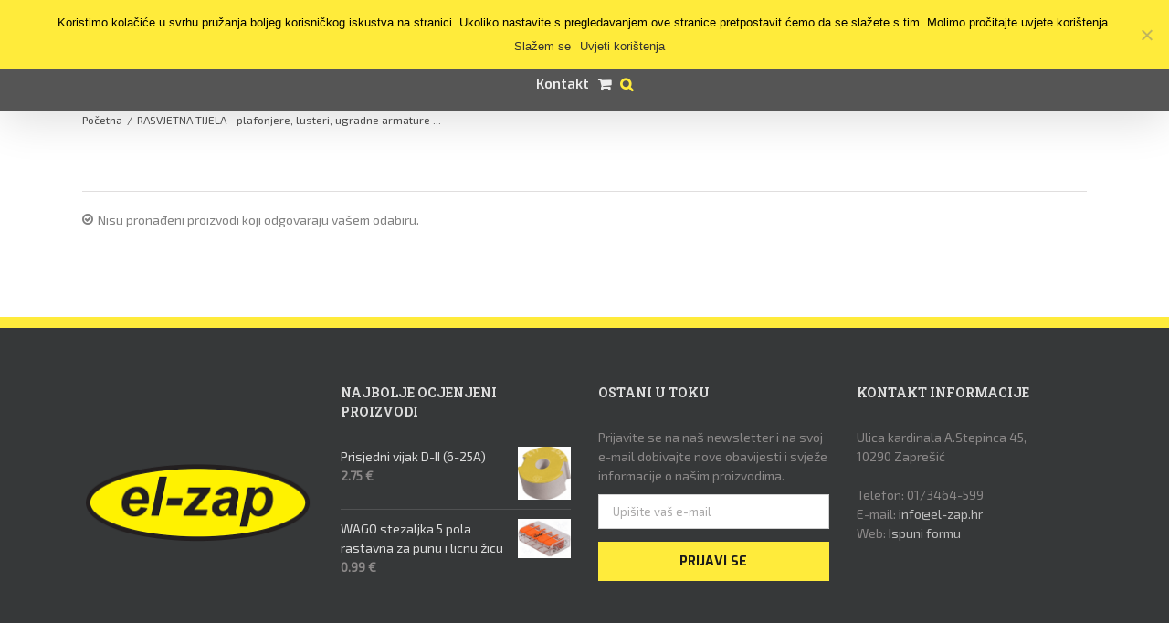

--- FILE ---
content_type: text/html; charset=UTF-8
request_url: https://www.el-zap.hr/kategorija-proizvoda/rasvjetna-tijela/
body_size: 16601
content:
<!DOCTYPE html>
<html class="avada-html-layout-wide avada-html-header-position-top avada-html-is-archive" lang="hr" prefix="og: http://ogp.me/ns# fb: http://ogp.me/ns/fb#">
<head>
	<meta http-equiv="X-UA-Compatible" content="IE=edge" />
	<meta http-equiv="Content-Type" content="text/html; charset=utf-8"/>
	<meta name="viewport" content="width=device-width, initial-scale=1" />
	
	<!-- This site is optimized with the Yoast SEO plugin v15.6.2 - https://yoast.com/wordpress/plugins/seo/ -->
	<title>Arhiva RASVJETNA TIJELA - plafonjere, lusteri, ugradne armature ... - EL-ZAP d.o.o.</title>
	<meta name="robots" content="index, follow, max-snippet:-1, max-image-preview:large, max-video-preview:-1" />
	<link rel="canonical" href="https://www.el-zap.hr/kategorija-proizvoda/rasvjetna-tijela/" />
	<meta property="og:locale" content="hr_HR" />
	<meta property="og:type" content="article" />
	<meta property="og:title" content="Arhiva RASVJETNA TIJELA - plafonjere, lusteri, ugradne armature ... - EL-ZAP d.o.o." />
	<meta property="og:url" content="https://www.el-zap.hr/kategorija-proizvoda/rasvjetna-tijela/" />
	<meta property="og:site_name" content="EL-ZAP d.o.o." />
	<meta name="twitter:card" content="summary" />
	<script type="application/ld+json" class="yoast-schema-graph">{"@context":"https://schema.org","@graph":[{"@type":"Organization","@id":"https://www.el-zap.hr/#organization","name":"EL-ZAP d.o.o.","url":"https://www.el-zap.hr/","sameAs":[],"logo":{"@type":"ImageObject","@id":"https://www.el-zap.hr/#logo","inLanguage":"hr","url":"https://www.el-zap.hr/wp-content/uploads/2016/06/el-zap-web-shop-logotip.png","width":153,"height":55,"caption":"EL-ZAP d.o.o."},"image":{"@id":"https://www.el-zap.hr/#logo"}},{"@type":"WebSite","@id":"https://www.el-zap.hr/#website","url":"https://www.el-zap.hr/","name":"EL-ZAP d.o.o.","description":"elektromaterijal, veleprodaja, maloprodaja, web-shop","publisher":{"@id":"https://www.el-zap.hr/#organization"},"potentialAction":[{"@type":"SearchAction","target":"https://www.el-zap.hr/?s={search_term_string}","query-input":"required name=search_term_string"}],"inLanguage":"hr"},{"@type":"CollectionPage","@id":"https://www.el-zap.hr/kategorija-proizvoda/rasvjetna-tijela/#webpage","url":"https://www.el-zap.hr/kategorija-proizvoda/rasvjetna-tijela/","name":"Arhiva RASVJETNA TIJELA - plafonjere, lusteri, ugradne armature ... - EL-ZAP d.o.o.","isPartOf":{"@id":"https://www.el-zap.hr/#website"},"inLanguage":"hr","potentialAction":[{"@type":"ReadAction","target":["https://www.el-zap.hr/kategorija-proizvoda/rasvjetna-tijela/"]}]}]}</script>
	<!-- / Yoast SEO plugin. -->


<link rel='dns-prefetch' href='//fonts.googleapis.com' />
<link rel='dns-prefetch' href='//s.w.org' />
<link rel="alternate" type="application/rss+xml" title="EL-ZAP d.o.o. &raquo; Kanal" href="https://www.el-zap.hr/feed/" />
<link rel="alternate" type="application/rss+xml" title="EL-ZAP d.o.o. &raquo; Kanal komentara" href="https://www.el-zap.hr/comments/feed/" />
		
		
		
		
		
		<link rel="alternate" type="application/rss+xml" title="EL-ZAP d.o.o. &raquo; RASVJETNA TIJELA - plafonjere, lusteri, ugradne armature ... Kategorija kanal" href="https://www.el-zap.hr/kategorija-proizvoda/rasvjetna-tijela/feed/" />
		<script type="text/javascript">
			window._wpemojiSettings = {"baseUrl":"https:\/\/s.w.org\/images\/core\/emoji\/13.0.1\/72x72\/","ext":".png","svgUrl":"https:\/\/s.w.org\/images\/core\/emoji\/13.0.1\/svg\/","svgExt":".svg","source":{"concatemoji":"https:\/\/www.el-zap.hr\/wp-includes\/js\/wp-emoji-release.min.js?ver=5.6.16"}};
			!function(e,a,t){var n,r,o,i=a.createElement("canvas"),p=i.getContext&&i.getContext("2d");function s(e,t){var a=String.fromCharCode;p.clearRect(0,0,i.width,i.height),p.fillText(a.apply(this,e),0,0);e=i.toDataURL();return p.clearRect(0,0,i.width,i.height),p.fillText(a.apply(this,t),0,0),e===i.toDataURL()}function c(e){var t=a.createElement("script");t.src=e,t.defer=t.type="text/javascript",a.getElementsByTagName("head")[0].appendChild(t)}for(o=Array("flag","emoji"),t.supports={everything:!0,everythingExceptFlag:!0},r=0;r<o.length;r++)t.supports[o[r]]=function(e){if(!p||!p.fillText)return!1;switch(p.textBaseline="top",p.font="600 32px Arial",e){case"flag":return s([127987,65039,8205,9895,65039],[127987,65039,8203,9895,65039])?!1:!s([55356,56826,55356,56819],[55356,56826,8203,55356,56819])&&!s([55356,57332,56128,56423,56128,56418,56128,56421,56128,56430,56128,56423,56128,56447],[55356,57332,8203,56128,56423,8203,56128,56418,8203,56128,56421,8203,56128,56430,8203,56128,56423,8203,56128,56447]);case"emoji":return!s([55357,56424,8205,55356,57212],[55357,56424,8203,55356,57212])}return!1}(o[r]),t.supports.everything=t.supports.everything&&t.supports[o[r]],"flag"!==o[r]&&(t.supports.everythingExceptFlag=t.supports.everythingExceptFlag&&t.supports[o[r]]);t.supports.everythingExceptFlag=t.supports.everythingExceptFlag&&!t.supports.flag,t.DOMReady=!1,t.readyCallback=function(){t.DOMReady=!0},t.supports.everything||(n=function(){t.readyCallback()},a.addEventListener?(a.addEventListener("DOMContentLoaded",n,!1),e.addEventListener("load",n,!1)):(e.attachEvent("onload",n),a.attachEvent("onreadystatechange",function(){"complete"===a.readyState&&t.readyCallback()})),(n=t.source||{}).concatemoji?c(n.concatemoji):n.wpemoji&&n.twemoji&&(c(n.twemoji),c(n.wpemoji)))}(window,document,window._wpemojiSettings);
		</script>
		<style type="text/css">
img.wp-smiley,
img.emoji {
	display: inline !important;
	border: none !important;
	box-shadow: none !important;
	height: 1em !important;
	width: 1em !important;
	margin: 0 .07em !important;
	vertical-align: -0.1em !important;
	background: none !important;
	padding: 0 !important;
}
</style>
	<link rel='stylesheet' id='wc-block-vendors-style-css'  href='https://www.el-zap.hr/wp-content/plugins/woocommerce/packages/woocommerce-blocks/build/vendors-style.css?ver=4.0.0' type='text/css' media='all' />
<link rel='stylesheet' id='wc-block-style-css'  href='https://www.el-zap.hr/wp-content/plugins/woocommerce/packages/woocommerce-blocks/build/style.css?ver=4.0.0' type='text/css' media='all' />
<link rel='stylesheet' id='cookie-notice-front-css'  href='https://www.el-zap.hr/wp-content/plugins/cookie-notice/css/front.min.css?ver=2.5.5' type='text/css' media='all' />
<link rel='stylesheet' id='pc_google_analytics-frontend-css'  href='https://www.el-zap.hr/wp-content/plugins/pc-google-analytics/assets/css/frontend.css?ver=1.0.0' type='text/css' media='all' />
<style id='woocommerce-inline-inline-css' type='text/css'>
.woocommerce form .form-row .required { visibility: visible; }
</style>
<link rel='stylesheet' id='yith_wcbm_badge_style-css'  href='https://www.el-zap.hr/wp-content/plugins/yith-woocommerce-badges-management/assets/css/frontend.css?ver=1.4.8' type='text/css' media='all' />
<style id='yith_wcbm_badge_style-inline-css' type='text/css'>
		.yith-wcbm-badge-19084		{
		color: #000000;
		background-color: #ffeb3b;
		width: 100px;
		height: 50px;
		line-height: 50px;
		top: 0; left: 0;		}
				.yith-wcbm-badge-36504		{
		color: #ffeb3b;
		background-color: #000000;
		width: 100px;
		height: 50px;
		line-height: 50px;
		top: 0; left: 0;		}
		
</style>
<link rel='stylesheet' id='googleFontsOpenSans-css'  href='//fonts.googleapis.com/css?family=Open+Sans%3A400%2C600%2C700%2C800%2C300&#038;ver=1.0.0' type='text/css' media='all' />
<link rel='stylesheet' id='avada-stylesheet-css'  href='https://www.el-zap.hr/wp-content/themes/Avada/assets/css/style.min.css?ver=7.1.1' type='text/css' media='all' />
<link rel='stylesheet' id='chld_thm_cfg_parent-css'  href='https://www.el-zap.hr/wp-content/themes/Avada/style.css?ver=5.6.16' type='text/css' media='all' />
<link rel='stylesheet' id='chld_thm_cfg_child-css'  href='https://www.el-zap.hr/wp-content/themes/Avada-child/style.css?ver=4.0.2.1605013943' type='text/css' media='all' />
<!--[if IE]>
<link rel='stylesheet' id='avada-IE-css'  href='https://www.el-zap.hr/wp-content/themes/Avada/assets/css/ie.min.css?ver=7.1.1' type='text/css' media='all' />
<style id='avada-IE-inline-css' type='text/css'>
.avada-select-parent .select-arrow{background-color:#ffffff}
.select-arrow{background-color:#ffffff}
</style>
<![endif]-->
<link rel='stylesheet' id='fusion-dynamic-css-css'  href='https://www.el-zap.hr/wp-content/uploads/fusion-styles/cb184733b67c4cfa3afe2043be0db538.min.css?ver=3.1.1' type='text/css' media='all' />
<script type='text/javascript' src='https://www.el-zap.hr/wp-includes/js/jquery/jquery.min.js?ver=3.5.1' id='jquery-core-js'></script>
<script type='text/javascript' src='https://www.el-zap.hr/wp-includes/js/jquery/jquery-migrate.min.js?ver=3.3.2' id='jquery-migrate-js'></script>
<script type='text/javascript' id='cookie-notice-front-js-before'>
var cnArgs = {"ajaxUrl":"https:\/\/www.el-zap.hr\/wp-admin\/admin-ajax.php","nonce":"ed59c5a768","hideEffect":"slide","position":"top","onScroll":false,"onScrollOffset":100,"onClick":false,"cookieName":"cookie_notice_accepted","cookieTime":2592000,"cookieTimeRejected":2592000,"globalCookie":false,"redirection":false,"cache":false,"revokeCookies":false,"revokeCookiesOpt":"automatic"};
</script>
<script type='text/javascript' src='https://www.el-zap.hr/wp-content/plugins/cookie-notice/js/front.min.js?ver=2.5.5' id='cookie-notice-front-js'></script>
<script type='text/javascript' src='https://www.el-zap.hr/wp-content/plugins/pc-google-analytics/assets/js/frontend.min.js?ver=1.0.0' id='pc_google_analytics-frontend-js'></script>
<link rel="https://api.w.org/" href="https://www.el-zap.hr/wp-json/" /><link rel="EditURI" type="application/rsd+xml" title="RSD" href="https://www.el-zap.hr/xmlrpc.php?rsd" />
<link rel="wlwmanifest" type="application/wlwmanifest+xml" href="https://www.el-zap.hr/wp-includes/wlwmanifest.xml" /> 
<meta name="generator" content="WordPress 5.6.16" />
<meta name="generator" content="WooCommerce 4.9.5" />
	<script>
		(function(i,s,o,g,r,a,m){i['GoogleAnalyticsObject']=r;i[r]=i[r]||function(){
		(i[r].q=i[r].q||[]).push(arguments)},i[r].l=1*new Date();a=s.createElement(o),
		m=s.getElementsByTagName(o)[0];a.async=1;a.src=g;m.parentNode.insertBefore(a,m)
		})(window,document,'script','//www.google-analytics.com/analytics.js','ga');
		
		ga('create', 'UA-81862664-1', 'auto');
		ga('send', 'pageview');
		
		</script>
<style type="text/css" id="css-fb-visibility">@media screen and (max-width: 640px){body:not(.fusion-builder-ui-wireframe) .fusion-no-small-visibility{display:none !important;}body:not(.fusion-builder-ui-wireframe) .sm-text-align-center{text-align:center !important;}body:not(.fusion-builder-ui-wireframe) .sm-text-align-left{text-align:left !important;}body:not(.fusion-builder-ui-wireframe) .sm-text-align-right{text-align:right !important;}body:not(.fusion-builder-ui-wireframe) .fusion-absolute-position-small{position:absolute;top:auto;width:100%;}}@media screen and (min-width: 641px) and (max-width: 1024px){body:not(.fusion-builder-ui-wireframe) .fusion-no-medium-visibility{display:none !important;}body:not(.fusion-builder-ui-wireframe) .md-text-align-center{text-align:center !important;}body:not(.fusion-builder-ui-wireframe) .md-text-align-left{text-align:left !important;}body:not(.fusion-builder-ui-wireframe) .md-text-align-right{text-align:right !important;}body:not(.fusion-builder-ui-wireframe) .fusion-absolute-position-medium{position:absolute;top:auto;width:100%;}}@media screen and (min-width: 1025px){body:not(.fusion-builder-ui-wireframe) .fusion-no-large-visibility{display:none !important;}body:not(.fusion-builder-ui-wireframe) .lg-text-align-center{text-align:center !important;}body:not(.fusion-builder-ui-wireframe) .lg-text-align-left{text-align:left !important;}body:not(.fusion-builder-ui-wireframe) .lg-text-align-right{text-align:right !important;}body:not(.fusion-builder-ui-wireframe) .fusion-absolute-position-large{position:absolute;top:auto;width:100%;}}</style>	<noscript><style>.woocommerce-product-gallery{ opacity: 1 !important; }</style></noscript>
	
<style type="text/css"></style>

<style type="text/css">
.synved-social-resolution-single {
display: inline-block;
}
.synved-social-resolution-normal {
display: inline-block;
}
.synved-social-resolution-hidef {
display: none;
}

@media only screen and (min--moz-device-pixel-ratio: 2),
only screen and (-o-min-device-pixel-ratio: 2/1),
only screen and (-webkit-min-device-pixel-ratio: 2),
only screen and (min-device-pixel-ratio: 2),
only screen and (min-resolution: 2dppx),
only screen and (min-resolution: 192dpi) {
	.synved-social-resolution-normal {
	display: none;
	}
	.synved-social-resolution-hidef {
	display: inline-block;
	}
}
</style>
<meta name="generator" content="Powered by Slider Revolution 6.5.21 - responsive, Mobile-Friendly Slider Plugin for WordPress with comfortable drag and drop interface." />
<link rel="icon" href="https://www.el-zap.hr/wp-content/uploads/2016/04/cropped-logo-el-zap-e1462383226107-66x66.png" sizes="32x32" />
<link rel="icon" href="https://www.el-zap.hr/wp-content/uploads/2016/04/cropped-logo-el-zap-e1462383226107.png" sizes="192x192" />
<link rel="apple-touch-icon" href="https://www.el-zap.hr/wp-content/uploads/2016/04/cropped-logo-el-zap-e1462383226107.png" />
<meta name="msapplication-TileImage" content="https://www.el-zap.hr/wp-content/uploads/2016/04/cropped-logo-el-zap-e1462383226107.png" />
<script>function setREVStartSize(e){
			//window.requestAnimationFrame(function() {
				window.RSIW = window.RSIW===undefined ? window.innerWidth : window.RSIW;
				window.RSIH = window.RSIH===undefined ? window.innerHeight : window.RSIH;
				try {
					var pw = document.getElementById(e.c).parentNode.offsetWidth,
						newh;
					pw = pw===0 || isNaN(pw) ? window.RSIW : pw;
					e.tabw = e.tabw===undefined ? 0 : parseInt(e.tabw);
					e.thumbw = e.thumbw===undefined ? 0 : parseInt(e.thumbw);
					e.tabh = e.tabh===undefined ? 0 : parseInt(e.tabh);
					e.thumbh = e.thumbh===undefined ? 0 : parseInt(e.thumbh);
					e.tabhide = e.tabhide===undefined ? 0 : parseInt(e.tabhide);
					e.thumbhide = e.thumbhide===undefined ? 0 : parseInt(e.thumbhide);
					e.mh = e.mh===undefined || e.mh=="" || e.mh==="auto" ? 0 : parseInt(e.mh,0);
					if(e.layout==="fullscreen" || e.l==="fullscreen")
						newh = Math.max(e.mh,window.RSIH);
					else{
						e.gw = Array.isArray(e.gw) ? e.gw : [e.gw];
						for (var i in e.rl) if (e.gw[i]===undefined || e.gw[i]===0) e.gw[i] = e.gw[i-1];
						e.gh = e.el===undefined || e.el==="" || (Array.isArray(e.el) && e.el.length==0)? e.gh : e.el;
						e.gh = Array.isArray(e.gh) ? e.gh : [e.gh];
						for (var i in e.rl) if (e.gh[i]===undefined || e.gh[i]===0) e.gh[i] = e.gh[i-1];
											
						var nl = new Array(e.rl.length),
							ix = 0,
							sl;
						e.tabw = e.tabhide>=pw ? 0 : e.tabw;
						e.thumbw = e.thumbhide>=pw ? 0 : e.thumbw;
						e.tabh = e.tabhide>=pw ? 0 : e.tabh;
						e.thumbh = e.thumbhide>=pw ? 0 : e.thumbh;
						for (var i in e.rl) nl[i] = e.rl[i]<window.RSIW ? 0 : e.rl[i];
						sl = nl[0];
						for (var i in nl) if (sl>nl[i] && nl[i]>0) { sl = nl[i]; ix=i;}
						var m = pw>(e.gw[ix]+e.tabw+e.thumbw) ? 1 : (pw-(e.tabw+e.thumbw)) / (e.gw[ix]);
						newh =  (e.gh[ix] * m) + (e.tabh + e.thumbh);
					}
					var el = document.getElementById(e.c);
					if (el!==null && el) el.style.height = newh+"px";
					el = document.getElementById(e.c+"_wrapper");
					if (el!==null && el) {
						el.style.height = newh+"px";
						el.style.display = "block";
					}
				} catch(e){
					console.log("Failure at Presize of Slider:" + e)
				}
			//});
		  };</script>
		<script type="text/javascript">
			var doc = document.documentElement;
			doc.setAttribute( 'data-useragent', navigator.userAgent );
		</script>
		
	</head>

<body data-rsssl=1 class="archive tax-product_cat term-rasvjetna-tijela term-234 theme-Avada cookies-not-set woocommerce woocommerce-page woocommerce-no-js yith-wcbm-theme-avada fusion-image-hovers fusion-pagination-sizing fusion-button_size-large fusion-button_type-flat fusion-button_span-no avada-image-rollover-circle-yes avada-image-rollover-yes avada-image-rollover-direction-left fusion-body ltr fusion-sticky-header no-tablet-sticky-header no-mobile-sticky-header no-mobile-slidingbar avada-has-rev-slider-styles fusion-disable-outline fusion-sub-menu-fade mobile-logo-pos-left layout-wide-mode avada-has-boxed-modal-shadow-none layout-scroll-offset-full avada-has-zero-margin-offset-top fusion-top-header menu-text-align-left fusion-woo-product-design-clean fusion-woo-shop-page-columns-5 fusion-woo-related-columns-5 fusion-woo-archive-page-columns-5 avada-has-woo-gallery-disabled mobile-menu-design-modern fusion-show-pagination-text fusion-header-layout-v7 avada-responsive avada-footer-fx-sticky avada-menu-highlight-style-bar fusion-search-form-classic fusion-main-menu-search-dropdown fusion-avatar-square avada-sticky-shrinkage avada-dropdown-styles avada-blog-layout-grid avada-blog-archive-layout-grid avada-header-shadow-yes avada-menu-icon-position-left avada-has-megamenu-shadow avada-has-mainmenu-dropdown-divider avada-has-main-nav-search-icon avada-has-titlebar-content_only avada-header-border-color-full-transparent avada-has-pagination-padding avada-flyout-menu-direction-fade avada-ec-views-v1" >
		<a class="skip-link screen-reader-text" href="#content">Skip to content</a>

	<div id="boxed-wrapper">
		<div class="fusion-sides-frame"></div>
		<div id="wrapper" class="fusion-wrapper">
			<div id="home" style="position:relative;top:-1px;"></div>
			
				
			<header class="fusion-header-wrapper fusion-header-shadow">
				<div class="fusion-header-v7 fusion-logo-alignment fusion-logo-left fusion-sticky-menu-1 fusion-sticky-logo- fusion-mobile-logo-  fusion-mobile-menu-design-modern">
					<div class="fusion-header-sticky-height"></div>
<div class="fusion-header" >
	<div class="fusion-row fusion-middle-logo-menu">
				<nav class="fusion-main-menu" aria-label="Main Menu"><ul id="menu-glavni-izbornik" class="fusion-menu fusion-middle-logo-ul"><li  id="menu-item-18443"  class="menu-item menu-item-type-post_type menu-item-object-page menu-item-18443"  data-item-id="18443"><a  href="https://www.el-zap.hr/o-nama/" class="fusion-top-level-link fusion-bar-highlight"><span class="menu-text">O nama</span></a></li><li  id="menu-item-36204"  class="menu-item menu-item-type-post_type menu-item-object-page menu-item-36204"  data-item-id="36204"><a  href="https://www.el-zap.hr/kompenzacija/" class="fusion-top-level-link fusion-bar-highlight"><span class="menu-text">Kompenzacija jalove snage</span></a></li><li  id="menu-item-18997"  class="menu-item menu-item-type-post_type menu-item-object-page menu-item-home current-menu-ancestor current-menu-parent current_page_parent current_page_ancestor menu-item-has-children menu-item-18997 fusion-dropdown-menu"  data-item-id="18997"><a  href="https://www.el-zap.hr/" class="fusion-top-level-link fusion-bar-highlight"><span class="menu-text">Web Shop</span></a><ul class="sub-menu"><li  id="menu-item-18686"  class="menu-item menu-item-type-custom menu-item-object-custom menu-item-has-children menu-item-18686 fusion-dropdown-submenu" ><a  href="/kategorija-proizvoda/instalacijske-cijevi/" class="fusion-bar-highlight"><span>INSTALACIJSKE CIJEVI</span></a><ul class="sub-menu"><li  id="menu-item-18806"  class="menu-item menu-item-type-custom menu-item-object-custom menu-item-18806" ><a  href="/kategorija-proizvoda/instalacijske-cijevi/pnt-cijevi/" class="fusion-bar-highlight"><span>PNT cijevi</span></a></li><li  id="menu-item-18805"  class="menu-item menu-item-type-custom menu-item-object-custom menu-item-18805" ><a  href="/kategorija-proizvoda/instalacijske-cijevi/savitljive-cijevi/" class="fusion-bar-highlight"><span>Rebraste cijevi &#8211; bužir</span></a></li></ul></li><li  id="menu-item-18687"  class="menu-item menu-item-type-custom menu-item-object-custom menu-item-has-children menu-item-18687 fusion-dropdown-submenu" ><a  href="/kategorija-proizvoda/vodovi/" class="fusion-bar-highlight"><span>VODOVI, KABELI</span></a><ul class="sub-menu"><li  id="menu-item-18885"  class="menu-item menu-item-type-taxonomy menu-item-object-product_cat menu-item-18885" ><a  href="https://www.el-zap.hr/kategorija-proizvoda/vodovi/vod-p/" class="fusion-bar-highlight"><span>Vod P &#8211; puna žica</span></a></li><li  id="menu-item-19023"  class="menu-item menu-item-type-taxonomy menu-item-object-product_cat menu-item-19023" ><a  href="https://www.el-zap.hr/kategorija-proizvoda/vodovi/kabel-pgp/" class="fusion-bar-highlight"><span>Kabel PGP</span></a></li><li  id="menu-item-18886"  class="menu-item menu-item-type-taxonomy menu-item-object-product_cat menu-item-18886" ><a  href="https://www.el-zap.hr/kategorija-proizvoda/vodovi/vod-pf/" class="fusion-bar-highlight"><span>Vod P/F &#8211; finožičani, licna</span></a></li></ul></li><li  id="menu-item-18688"  class="menu-item menu-item-type-custom menu-item-object-custom menu-item-has-children menu-item-18688 fusion-dropdown-submenu" ><a  href="/kategorija-proizvoda/zastitni-elementi/" class="fusion-bar-highlight"><span>ZAŠTITNI ELEMENTI</span></a><ul class="sub-menu"><li  id="menu-item-19036"  class="menu-item menu-item-type-taxonomy menu-item-object-product_cat menu-item-19036" ><a  href="https://www.el-zap.hr/kategorija-proizvoda/zastitni-elementi/fi-sklopke/" class="fusion-bar-highlight"><span>FID zaštitne sklopke</span></a></li><li  id="menu-item-18801"  class="menu-item menu-item-type-custom menu-item-object-custom menu-item-18801" ><a  href="/kategorija-proizvoda/zastitni-elementi/automatski-osiguraci/" class="fusion-bar-highlight"><span>Automatski osigurači</span></a></li><li  id="menu-item-18802"  class="menu-item menu-item-type-custom menu-item-object-custom menu-item-18802" ><a  href="/kategorija-proizvoda/zastitni-elementi/rastalni/" class="fusion-bar-highlight"><span>Rastalni osigurači</span></a></li></ul></li><li  id="menu-item-18689"  class="menu-item menu-item-type-custom menu-item-object-custom menu-item-has-children menu-item-18689 fusion-dropdown-submenu" ><a  href="/kategorija-proizvoda/prekidaci-uticnice/" class="fusion-bar-highlight"><span>PREKIDAČI, UTIČNICE</span></a><ul class="sub-menu"><li  id="menu-item-41354"  class="menu-item menu-item-type-taxonomy menu-item-object-product_cat menu-item-41354" ><a  href="https://www.el-zap.hr/kategorija-proizvoda/prekidaci-uticnice/tem-logiq/" class="fusion-bar-highlight"><span>TEM LOGIQ</span></a></li><li  id="menu-item-18808"  class="menu-item menu-item-type-custom menu-item-object-custom menu-item-18808" ><a  href="/kategorija-proizvoda/prekidaci-uticnice/tem-modul/" class="fusion-bar-highlight"><span>TEM modul</span></a></li><li  id="menu-item-18807"  class="menu-item menu-item-type-custom menu-item-object-custom menu-item-18807" ><a  href="/kategorija-proizvoda/prekidaci-uticnice/tem-ekonomik/" class="fusion-bar-highlight"><span>TEM ekonomik</span></a></li><li  id="menu-item-18888"  class="menu-item menu-item-type-taxonomy menu-item-object-product_cat menu-item-18888" ><a  href="https://www.el-zap.hr/kategorija-proizvoda/prekidaci-uticnice/elektro-kontakt/" class="fusion-bar-highlight"><span>ELEKTRO-KONTAKT</span></a></li><li  id="menu-item-18889"  class="menu-item menu-item-type-taxonomy menu-item-object-product_cat menu-item-18889" ><a  href="https://www.el-zap.hr/kategorija-proizvoda/prekidaci-uticnice/nadzbukni/" class="fusion-bar-highlight"><span>NADŽBUKNI PROGRAM (OG)</span></a></li></ul></li><li  id="menu-item-18692"  class="menu-item menu-item-type-custom menu-item-object-custom menu-item-18692 fusion-dropdown-submenu" ><a  href="/kategorija-proizvoda/izvori-svjetla/" class="fusion-bar-highlight"><span>IZVORI SVJETLA</span></a></li><li  id="menu-item-18685"  class="menu-item menu-item-type-custom menu-item-object-custom menu-item-18685 fusion-dropdown-submenu" ><a  href="/kategorija-proizvoda/gromobranija/" class="fusion-bar-highlight"><span>UZEMLJENJE, GROMOBRANIJA</span></a></li><li  id="menu-item-19004"  class="menu-item menu-item-type-taxonomy menu-item-object-product_cat menu-item-19004 fusion-dropdown-submenu" ><a  href="https://www.el-zap.hr/kategorija-proizvoda/razvodni-ormari/" class="fusion-bar-highlight"><span>RAZVODNI ORMARI</span></a></li><li  id="menu-item-18690"  class="menu-item menu-item-type-custom menu-item-object-custom menu-item-18690 fusion-dropdown-submenu" ><a  href="/kategorija-proizvoda/pribor/" class="fusion-bar-highlight"><span>PRIBOR ZA ELEKTRIKU</span></a></li><li  id="menu-item-18881"  class="menu-item menu-item-type-custom menu-item-object-custom menu-item-18881 fusion-dropdown-submenu" ><a  href="/kategorija-proizvoda/antene-pribor/" class="fusion-bar-highlight"><span>ANTENE I PRIBOR</span></a></li><li  id="menu-item-18880"  class="menu-item menu-item-type-custom menu-item-object-custom menu-item-18880 fusion-dropdown-submenu" ><a  href="/kategorija-proizvoda/kanalice/" class="fusion-bar-highlight"><span>PVC KANALICE</span></a></li><li  id="menu-item-18693"  class="menu-item menu-item-type-custom menu-item-object-custom menu-item-18693 fusion-dropdown-submenu" ><a  href="/kategorija-proizvoda/reflektori/" class="fusion-bar-highlight"><span>REFLEKTORI</span></a></li><li  id="menu-item-19000"  class="menu-item menu-item-type-taxonomy menu-item-object-product_cat current-menu-item menu-item-19000 fusion-dropdown-submenu" ><a  href="https://www.el-zap.hr/kategorija-proizvoda/rasvjetna-tijela/" class="fusion-bar-highlight"><span>RASVJETNA TIJELA</span></a></li><li  id="menu-item-18691"  class="menu-item menu-item-type-custom menu-item-object-custom menu-item-18691 fusion-dropdown-submenu" ><a  href="/kategorija-proizvoda/alati/" class="fusion-bar-highlight"><span>ALATI, INSTRUMENTI</span></a></li><li  id="menu-item-18883"  class="menu-item menu-item-type-custom menu-item-object-custom menu-item-18883 fusion-dropdown-submenu" ><a  href="/kategorija-proizvoda/kondenzatori/" class="fusion-bar-highlight"><span>KONDENZATORI</span></a></li><li  id="menu-item-19001"  class="menu-item menu-item-type-taxonomy menu-item-object-product_cat menu-item-has-children menu-item-19001 fusion-dropdown-submenu" ><a  href="https://www.el-zap.hr/kategorija-proizvoda/grebenaste-sklopke/" class="fusion-bar-highlight"><span>GREBENASTE SKLOPKE</span></a><ul class="sub-menu"><li  id="menu-item-19003"  class="menu-item menu-item-type-taxonomy menu-item-object-product_cat menu-item-19003" ><a  href="https://www.el-zap.hr/kategorija-proizvoda/grebenaste-sklopke/grebenaste-sklopke-eti/" class="fusion-bar-highlight"><span>Grebenaste sklopke ETI</span></a></li><li  id="menu-item-19002"  class="menu-item menu-item-type-taxonomy menu-item-object-product_cat menu-item-19002" ><a  href="https://www.el-zap.hr/kategorija-proizvoda/grebenaste-sklopke/grebenaste-koncar/" class="fusion-bar-highlight"><span>Grebenaste sklopke KONČAR</span></a></li></ul></li></ul></li><li  id="menu-item-362"  class="menu-item menu-item-type-post_type menu-item-object-page menu-item-362"  data-item-id="362"><a  href="https://www.el-zap.hr/kosarica/" class="fusion-top-level-link fusion-bar-highlight"><span class="menu-text">Košarica</span></a></li><li  id="menu-item-178"  class="menu-item menu-item-type-post_type menu-item-object-page menu-item-178"  data-item-id="178"><a  href="https://www.el-zap.hr/moj-racun/" class="fusion-top-level-link fusion-bar-highlight"><span class="menu-text">Moj račun</span></a></li>	<li class="fusion-middle-logo-menu-logo fusion-logo" data-margin-top="0px" data-margin-bottom="0px" data-margin-left="0px" data-margin-right="0px">
			<a class="fusion-logo-link"  href="https://www.el-zap.hr/" >

						<!-- standard logo -->
			<img src="https://www.el-zap.hr/wp-content/uploads/2016/06/el-zap-web-shop-logotip.png" srcset="https://www.el-zap.hr/wp-content/uploads/2016/06/el-zap-web-shop-logotip.png 1x" width="153" height="55" alt="EL-ZAP d.o.o. Logo" data-retina_logo_url="" class="fusion-standard-logo" />

			
					</a>
		</li><li  id="menu-item-492"  class="menu-item menu-item-type-post_type menu-item-object-page menu-item-492"  data-item-id="492"><a  href="https://www.el-zap.hr/nas-blog/" class="fusion-top-level-link fusion-bar-highlight"><span class="menu-text">Naš blog</span></a></li><li  id="menu-item-361"  class="menu-item menu-item-type-post_type menu-item-object-page menu-item-361"  data-item-id="361"><a  href="https://www.el-zap.hr/katalozi/" class="fusion-top-level-link fusion-bar-highlight"><span class="menu-text">Katalozi naših dobavljača</span></a></li><li  id="menu-item-18956"  class="menu-item menu-item-type-post_type menu-item-object-page menu-item-privacy-policy menu-item-18956"  data-item-id="18956"><a  href="https://www.el-zap.hr/dokumentacija/" class="fusion-top-level-link fusion-bar-highlight"><span class="menu-text">Dokumentacija</span></a></li><li  id="menu-item-183"  class="menu-item menu-item-type-post_type menu-item-object-page menu-item-183"  data-item-id="183"><a  href="https://www.el-zap.hr/kontakt/" class="fusion-top-level-link fusion-bar-highlight"><span class="menu-text">Kontakt</span></a></li><li class="fusion-custom-menu-item fusion-menu-cart fusion-main-menu-cart"><a class="fusion-main-menu-icon fusion-bar-highlight" href="https://www.el-zap.hr/kosarica/"><span class="menu-text" aria-label="Pogledaj košaricu"></span></a></li><li class="fusion-custom-menu-item fusion-main-menu-search"><a class="fusion-main-menu-icon fusion-bar-highlight" href="#" aria-label="Traži..." data-title="Traži..." title="Traži..." role="button" aria-expanded="false"></a><div class="fusion-custom-menu-item-contents">		<form role="search" class="searchform fusion-search-form  fusion-search-form-classic" method="get" action="https://www.el-zap.hr/">
			<div class="fusion-search-form-content">

				
				<div class="fusion-search-field search-field">
					<label><span class="screen-reader-text">Traži...</span>
													<input type="search" value="" name="s" class="s" placeholder="Traži..." required aria-required="true" aria-label="Traži..."/>
											</label>
				</div>
				<div class="fusion-search-button search-button">
					<input type="submit" class="fusion-search-submit searchsubmit" aria-label="Traži..." value="&#xf002;" />
									</div>

				
			</div>


			
		</form>
		</div></li></ul></nav><nav class="fusion-main-menu fusion-sticky-menu" aria-label="Main Menu Sticky"><ul id="menu-glavni-izbornik-1" class="fusion-menu fusion-middle-logo-ul"><li   class="menu-item menu-item-type-post_type menu-item-object-page menu-item-18443"  data-item-id="18443"><a  href="https://www.el-zap.hr/o-nama/" class="fusion-top-level-link fusion-bar-highlight"><span class="menu-text">O nama</span></a></li><li   class="menu-item menu-item-type-post_type menu-item-object-page menu-item-36204"  data-item-id="36204"><a  href="https://www.el-zap.hr/kompenzacija/" class="fusion-top-level-link fusion-bar-highlight"><span class="menu-text">Kompenzacija jalove snage</span></a></li><li   class="menu-item menu-item-type-post_type menu-item-object-page menu-item-home current-menu-ancestor current-menu-parent current_page_parent current_page_ancestor menu-item-has-children menu-item-18997 fusion-dropdown-menu"  data-item-id="18997"><a  href="https://www.el-zap.hr/" class="fusion-top-level-link fusion-bar-highlight"><span class="menu-text">Web Shop</span></a><ul class="sub-menu"><li   class="menu-item menu-item-type-custom menu-item-object-custom menu-item-has-children menu-item-18686 fusion-dropdown-submenu" ><a  href="/kategorija-proizvoda/instalacijske-cijevi/" class="fusion-bar-highlight"><span>INSTALACIJSKE CIJEVI</span></a><ul class="sub-menu"><li   class="menu-item menu-item-type-custom menu-item-object-custom menu-item-18806" ><a  href="/kategorija-proizvoda/instalacijske-cijevi/pnt-cijevi/" class="fusion-bar-highlight"><span>PNT cijevi</span></a></li><li   class="menu-item menu-item-type-custom menu-item-object-custom menu-item-18805" ><a  href="/kategorija-proizvoda/instalacijske-cijevi/savitljive-cijevi/" class="fusion-bar-highlight"><span>Rebraste cijevi &#8211; bužir</span></a></li></ul></li><li   class="menu-item menu-item-type-custom menu-item-object-custom menu-item-has-children menu-item-18687 fusion-dropdown-submenu" ><a  href="/kategorija-proizvoda/vodovi/" class="fusion-bar-highlight"><span>VODOVI, KABELI</span></a><ul class="sub-menu"><li   class="menu-item menu-item-type-taxonomy menu-item-object-product_cat menu-item-18885" ><a  href="https://www.el-zap.hr/kategorija-proizvoda/vodovi/vod-p/" class="fusion-bar-highlight"><span>Vod P &#8211; puna žica</span></a></li><li   class="menu-item menu-item-type-taxonomy menu-item-object-product_cat menu-item-19023" ><a  href="https://www.el-zap.hr/kategorija-proizvoda/vodovi/kabel-pgp/" class="fusion-bar-highlight"><span>Kabel PGP</span></a></li><li   class="menu-item menu-item-type-taxonomy menu-item-object-product_cat menu-item-18886" ><a  href="https://www.el-zap.hr/kategorija-proizvoda/vodovi/vod-pf/" class="fusion-bar-highlight"><span>Vod P/F &#8211; finožičani, licna</span></a></li></ul></li><li   class="menu-item menu-item-type-custom menu-item-object-custom menu-item-has-children menu-item-18688 fusion-dropdown-submenu" ><a  href="/kategorija-proizvoda/zastitni-elementi/" class="fusion-bar-highlight"><span>ZAŠTITNI ELEMENTI</span></a><ul class="sub-menu"><li   class="menu-item menu-item-type-taxonomy menu-item-object-product_cat menu-item-19036" ><a  href="https://www.el-zap.hr/kategorija-proizvoda/zastitni-elementi/fi-sklopke/" class="fusion-bar-highlight"><span>FID zaštitne sklopke</span></a></li><li   class="menu-item menu-item-type-custom menu-item-object-custom menu-item-18801" ><a  href="/kategorija-proizvoda/zastitni-elementi/automatski-osiguraci/" class="fusion-bar-highlight"><span>Automatski osigurači</span></a></li><li   class="menu-item menu-item-type-custom menu-item-object-custom menu-item-18802" ><a  href="/kategorija-proizvoda/zastitni-elementi/rastalni/" class="fusion-bar-highlight"><span>Rastalni osigurači</span></a></li></ul></li><li   class="menu-item menu-item-type-custom menu-item-object-custom menu-item-has-children menu-item-18689 fusion-dropdown-submenu" ><a  href="/kategorija-proizvoda/prekidaci-uticnice/" class="fusion-bar-highlight"><span>PREKIDAČI, UTIČNICE</span></a><ul class="sub-menu"><li   class="menu-item menu-item-type-taxonomy menu-item-object-product_cat menu-item-41354" ><a  href="https://www.el-zap.hr/kategorija-proizvoda/prekidaci-uticnice/tem-logiq/" class="fusion-bar-highlight"><span>TEM LOGIQ</span></a></li><li   class="menu-item menu-item-type-custom menu-item-object-custom menu-item-18808" ><a  href="/kategorija-proizvoda/prekidaci-uticnice/tem-modul/" class="fusion-bar-highlight"><span>TEM modul</span></a></li><li   class="menu-item menu-item-type-custom menu-item-object-custom menu-item-18807" ><a  href="/kategorija-proizvoda/prekidaci-uticnice/tem-ekonomik/" class="fusion-bar-highlight"><span>TEM ekonomik</span></a></li><li   class="menu-item menu-item-type-taxonomy menu-item-object-product_cat menu-item-18888" ><a  href="https://www.el-zap.hr/kategorija-proizvoda/prekidaci-uticnice/elektro-kontakt/" class="fusion-bar-highlight"><span>ELEKTRO-KONTAKT</span></a></li><li   class="menu-item menu-item-type-taxonomy menu-item-object-product_cat menu-item-18889" ><a  href="https://www.el-zap.hr/kategorija-proizvoda/prekidaci-uticnice/nadzbukni/" class="fusion-bar-highlight"><span>NADŽBUKNI PROGRAM (OG)</span></a></li></ul></li><li   class="menu-item menu-item-type-custom menu-item-object-custom menu-item-18692 fusion-dropdown-submenu" ><a  href="/kategorija-proizvoda/izvori-svjetla/" class="fusion-bar-highlight"><span>IZVORI SVJETLA</span></a></li><li   class="menu-item menu-item-type-custom menu-item-object-custom menu-item-18685 fusion-dropdown-submenu" ><a  href="/kategorija-proizvoda/gromobranija/" class="fusion-bar-highlight"><span>UZEMLJENJE, GROMOBRANIJA</span></a></li><li   class="menu-item menu-item-type-taxonomy menu-item-object-product_cat menu-item-19004 fusion-dropdown-submenu" ><a  href="https://www.el-zap.hr/kategorija-proizvoda/razvodni-ormari/" class="fusion-bar-highlight"><span>RAZVODNI ORMARI</span></a></li><li   class="menu-item menu-item-type-custom menu-item-object-custom menu-item-18690 fusion-dropdown-submenu" ><a  href="/kategorija-proizvoda/pribor/" class="fusion-bar-highlight"><span>PRIBOR ZA ELEKTRIKU</span></a></li><li   class="menu-item menu-item-type-custom menu-item-object-custom menu-item-18881 fusion-dropdown-submenu" ><a  href="/kategorija-proizvoda/antene-pribor/" class="fusion-bar-highlight"><span>ANTENE I PRIBOR</span></a></li><li   class="menu-item menu-item-type-custom menu-item-object-custom menu-item-18880 fusion-dropdown-submenu" ><a  href="/kategorija-proizvoda/kanalice/" class="fusion-bar-highlight"><span>PVC KANALICE</span></a></li><li   class="menu-item menu-item-type-custom menu-item-object-custom menu-item-18693 fusion-dropdown-submenu" ><a  href="/kategorija-proizvoda/reflektori/" class="fusion-bar-highlight"><span>REFLEKTORI</span></a></li><li   class="menu-item menu-item-type-taxonomy menu-item-object-product_cat current-menu-item menu-item-19000 fusion-dropdown-submenu" ><a  href="https://www.el-zap.hr/kategorija-proizvoda/rasvjetna-tijela/" class="fusion-bar-highlight"><span>RASVJETNA TIJELA</span></a></li><li   class="menu-item menu-item-type-custom menu-item-object-custom menu-item-18691 fusion-dropdown-submenu" ><a  href="/kategorija-proizvoda/alati/" class="fusion-bar-highlight"><span>ALATI, INSTRUMENTI</span></a></li><li   class="menu-item menu-item-type-custom menu-item-object-custom menu-item-18883 fusion-dropdown-submenu" ><a  href="/kategorija-proizvoda/kondenzatori/" class="fusion-bar-highlight"><span>KONDENZATORI</span></a></li><li   class="menu-item menu-item-type-taxonomy menu-item-object-product_cat menu-item-has-children menu-item-19001 fusion-dropdown-submenu" ><a  href="https://www.el-zap.hr/kategorija-proizvoda/grebenaste-sklopke/" class="fusion-bar-highlight"><span>GREBENASTE SKLOPKE</span></a><ul class="sub-menu"><li   class="menu-item menu-item-type-taxonomy menu-item-object-product_cat menu-item-19003" ><a  href="https://www.el-zap.hr/kategorija-proizvoda/grebenaste-sklopke/grebenaste-sklopke-eti/" class="fusion-bar-highlight"><span>Grebenaste sklopke ETI</span></a></li><li   class="menu-item menu-item-type-taxonomy menu-item-object-product_cat menu-item-19002" ><a  href="https://www.el-zap.hr/kategorija-proizvoda/grebenaste-sklopke/grebenaste-koncar/" class="fusion-bar-highlight"><span>Grebenaste sklopke KONČAR</span></a></li></ul></li></ul></li><li   class="menu-item menu-item-type-post_type menu-item-object-page menu-item-362"  data-item-id="362"><a  href="https://www.el-zap.hr/kosarica/" class="fusion-top-level-link fusion-bar-highlight"><span class="menu-text">Košarica</span></a></li><li   class="menu-item menu-item-type-post_type menu-item-object-page menu-item-178"  data-item-id="178"><a  href="https://www.el-zap.hr/moj-racun/" class="fusion-top-level-link fusion-bar-highlight"><span class="menu-text">Moj račun</span></a></li>	<li class="fusion-middle-logo-menu-logo fusion-logo" data-margin-top="0px" data-margin-bottom="0px" data-margin-left="0px" data-margin-right="0px">
			<a class="fusion-logo-link"  href="https://www.el-zap.hr/" >

						<!-- standard logo -->
			<img src="https://www.el-zap.hr/wp-content/uploads/2016/06/el-zap-web-shop-logotip.png" srcset="https://www.el-zap.hr/wp-content/uploads/2016/06/el-zap-web-shop-logotip.png 1x" width="153" height="55" alt="EL-ZAP d.o.o. Logo" data-retina_logo_url="" class="fusion-standard-logo" />

			
					</a>
		</li><li   class="menu-item menu-item-type-post_type menu-item-object-page menu-item-492"  data-item-id="492"><a  href="https://www.el-zap.hr/nas-blog/" class="fusion-top-level-link fusion-bar-highlight"><span class="menu-text">Naš blog</span></a></li><li   class="menu-item menu-item-type-post_type menu-item-object-page menu-item-361"  data-item-id="361"><a  href="https://www.el-zap.hr/katalozi/" class="fusion-top-level-link fusion-bar-highlight"><span class="menu-text">Katalozi naših dobavljača</span></a></li><li   class="menu-item menu-item-type-post_type menu-item-object-page menu-item-privacy-policy menu-item-18956"  data-item-id="18956"><a  href="https://www.el-zap.hr/dokumentacija/" class="fusion-top-level-link fusion-bar-highlight"><span class="menu-text">Dokumentacija</span></a></li><li   class="menu-item menu-item-type-post_type menu-item-object-page menu-item-183"  data-item-id="183"><a  href="https://www.el-zap.hr/kontakt/" class="fusion-top-level-link fusion-bar-highlight"><span class="menu-text">Kontakt</span></a></li><li class="fusion-custom-menu-item fusion-menu-cart fusion-main-menu-cart"><a class="fusion-main-menu-icon fusion-bar-highlight" href="https://www.el-zap.hr/kosarica/"><span class="menu-text" aria-label="Pogledaj košaricu"></span></a></li><li class="fusion-custom-menu-item fusion-main-menu-search"><a class="fusion-main-menu-icon fusion-bar-highlight" href="#" aria-label="Traži..." data-title="Traži..." title="Traži..." role="button" aria-expanded="false"></a><div class="fusion-custom-menu-item-contents">		<form role="search" class="searchform fusion-search-form  fusion-search-form-classic" method="get" action="https://www.el-zap.hr/">
			<div class="fusion-search-form-content">

				
				<div class="fusion-search-field search-field">
					<label><span class="screen-reader-text">Traži...</span>
													<input type="search" value="" name="s" class="s" placeholder="Traži..." required aria-required="true" aria-label="Traži..."/>
											</label>
				</div>
				<div class="fusion-search-button search-button">
					<input type="submit" class="fusion-search-submit searchsubmit" aria-label="Traži..." value="&#xf002;" />
									</div>

				
			</div>


			
		</form>
		</div></li></ul></nav>	<div class="fusion-mobile-menu-icons">
							<a href="#" class="fusion-icon fusion-icon-bars" aria-label="Toggle mobile menu" aria-expanded="false"></a>
		
		
		
					<a href="https://www.el-zap.hr/kosarica/" class="fusion-icon fusion-icon-shopping-cart"  aria-label="Toggle mobile cart"></a>
			</div>

<nav class="fusion-mobile-nav-holder fusion-mobile-menu-text-align-left" aria-label="Main Menu Mobile"></nav>

	<nav class="fusion-mobile-nav-holder fusion-mobile-menu-text-align-left fusion-mobile-sticky-nav-holder" aria-label="Main Menu Mobile Sticky"></nav>
					</div>
</div>
				</div>
				<div class="fusion-clearfix"></div>
			</header>
							
				
		<div id="sliders-container">
					</div>
				
				
			
			<div class="avada-page-titlebar-wrapper">
	<div class="fusion-page-title-bar fusion-page-title-bar-none fusion-page-title-bar-right">
		<div class="fusion-page-title-row">
			<div class="fusion-page-title-wrapper">
				<div class="fusion-page-title-captions">

					
					
				</div>

															<div class="fusion-page-title-secondary">
							<div class="fusion-breadcrumbs"><span class="fusion-breadcrumb-item"><a href="https://www.el-zap.hr" class="fusion-breadcrumb-link"><span >Početna</span></a></span><span class="fusion-breadcrumb-sep">/</span><span class="fusion-breadcrumb-item"><span  class="breadcrumb-leaf">RASVJETNA TIJELA - plafonjere, lusteri, ugradne armature ...</span></span></div>						</div>
									
			</div>
		</div>
	</div>
</div>

						<main id="main" class="clearfix ">
				<div class="fusion-row" style="">
		<div class="woocommerce-container">
			<section id="content"class="full-width" style="width: 100%;">
		<header class="woocommerce-products-header">
	
	</header>
<p class="woocommerce-info">Nisu pronađeni proizvodi koji odgovaraju vašem odabiru.</p>

	</section>
</div>
						
					</div>  <!-- fusion-row -->
				</main>  <!-- #main -->
				
				
								
					
		<div class="fusion-footer">
					
	<footer class="fusion-footer-widget-area fusion-widget-area">
		<div class="fusion-row">
			<div class="fusion-columns fusion-columns-4 fusion-widget-area">
				
																									<div class="fusion-column col-lg-3 col-md-3 col-sm-3">
							<section id="text-2" class="fusion-footer-widget-column widget widget_text">			<div class="textwidget"><div style="width:100%; text-align:center;"><img src="https://www.el-zap.hr/wp-content/uploads/2016/04/logo-el-zap.png" class="small-img-on-mobile show-desktop-only" style="display:inline-block; margin:0 auto;"/></div></div>
		<div style="clear:both;"></div></section>																					</div>
																										<div class="fusion-column col-lg-3 col-md-3 col-sm-3">
							<section id="woocommerce_top_rated_products-5" class="fusion-footer-widget-column widget woocommerce widget_top_rated_products"><h4 class="widget-title">Najbolje ocjenjeni proizvodi</h4><ul class="product_list_widget"><li>
	
	<a href="https://www.el-zap.hr/proizvod/prisjedni-vijak-d-ii/">
		<img width="500" height="498" src="https://www.el-zap.hr/wp-content/uploads/2016/04/002342007_MIDDLE_photo-500x498.jpg" class="attachment-woocommerce_thumbnail size-woocommerce_thumbnail" alt="Prisjedni vijak D-II" srcset="https://www.el-zap.hr/wp-content/uploads/2016/04/002342007_MIDDLE_photo-66x66.jpg 66w, https://www.el-zap.hr/wp-content/uploads/2016/04/002342007_MIDDLE_photo-100x100.jpg 100w, https://www.el-zap.hr/wp-content/uploads/2016/04/002342007_MIDDLE_photo-150x150.jpg 150w, https://www.el-zap.hr/wp-content/uploads/2016/04/002342007_MIDDLE_photo-200x199.jpg 200w, https://www.el-zap.hr/wp-content/uploads/2016/04/002342007_MIDDLE_photo-300x300.jpg 300w, https://www.el-zap.hr/wp-content/uploads/2016/04/002342007_MIDDLE_photo-400x399.jpg 400w, https://www.el-zap.hr/wp-content/uploads/2016/04/002342007_MIDDLE_photo-500x498.jpg 500w, https://www.el-zap.hr/wp-content/uploads/2016/04/002342007_MIDDLE_photo-600x598.jpg 600w, https://www.el-zap.hr/wp-content/uploads/2016/04/002342007_MIDDLE_photo-700x697.jpg 700w, https://www.el-zap.hr/wp-content/uploads/2016/04/002342007_MIDDLE_photo-800x797.jpg 800w, https://www.el-zap.hr/wp-content/uploads/2016/04/002342007_MIDDLE_photo.jpg 803w" sizes="(max-width: 500px) 100vw, 500px" />		<span class="product-title">Prisjedni vijak D-II (6-25A)</span>
	</a>

				
	<span class="woocommerce-Price-amount amount"><bdi>2.75&nbsp;<span class="woocommerce-Price-currencySymbol">&euro;</span></bdi></span>
	</li>
<li>
	
	<a href="https://www.el-zap.hr/proizvod/wago-stezaljka-5-pola-rastavna/">
		<img width="500" height="375" src="https://www.el-zap.hr/wp-content/uploads/2019/02/wago-221-415-image-500x375.jpg" class="attachment-woocommerce_thumbnail size-woocommerce_thumbnail" alt="el-zap-elektromaterijali-wago-stezaljka-5polna-rastavna-221-415" srcset="https://www.el-zap.hr/wp-content/uploads/2019/02/wago-221-415-image-200x150.jpg 200w, https://www.el-zap.hr/wp-content/uploads/2019/02/wago-221-415-image-300x225.jpg 300w, https://www.el-zap.hr/wp-content/uploads/2019/02/wago-221-415-image-400x300.jpg 400w, https://www.el-zap.hr/wp-content/uploads/2019/02/wago-221-415-image-500x375.jpg 500w, https://www.el-zap.hr/wp-content/uploads/2019/02/wago-221-415-image-600x450.jpg 600w, https://www.el-zap.hr/wp-content/uploads/2019/02/wago-221-415-image.jpg 640w" sizes="(max-width: 500px) 100vw, 500px" />		<span class="product-title">WAGO stezaljka 5 pola rastavna za punu i licnu žicu</span>
	</a>

				
	<span class="woocommerce-Price-amount amount"><bdi>0.99&nbsp;<span class="woocommerce-Price-currencySymbol">&euro;</span></bdi></span>
	</li>
</ul><div style="clear:both;"></div></section>																					</div>
																										<div class="fusion-column col-lg-3 col-md-3 col-sm-3">
							<section id="text-32" class="fusion-footer-widget-column widget widget_text"><h4 class="widget-title">OSTANI U TOKU</h4>			<div class="textwidget"><script>(function() {
	window.mc4wp = window.mc4wp || {
		listeners: [],
		forms: {
			on: function(evt, cb) {
				window.mc4wp.listeners.push(
					{
						event   : evt,
						callback: cb
					}
				);
			}
		}
	}
})();
</script><!-- Mailchimp for WordPress v4.8.1 - https://wordpress.org/plugins/mailchimp-for-wp/ --><form id="mc4wp-form-1" class="mc4wp-form mc4wp-form-18680" method="post" data-id="18680" data-name="Footer-widget" ><div class="mc4wp-form-fields"><div class="wpcf7-form">
  <p>
      <label>Prijavite se na naš newsletter i na svoj e-mail dobivajte nove obavijesti i svježe informacije o našim proizvodima. </label>
    
      <input type="text" name="EMAIL" placeholder="Upišite vaš e-mail" required  style="margin-top:10px;"/>
  </p>

  <p>
      <input type="submit" value="Prijavi se"  style="width:100%;"/>
  </p>
</div></div><label style="display: none !important;">Leave this field empty if you're human: <input type="text" name="_mc4wp_honeypot" value="" tabindex="-1" autocomplete="off" /></label><input type="hidden" name="_mc4wp_timestamp" value="1768922828" /><input type="hidden" name="_mc4wp_form_id" value="18680" /><input type="hidden" name="_mc4wp_form_element_id" value="mc4wp-form-1" /><div class="mc4wp-response"></div></form><!-- / Mailchimp for WordPress Plugin --></div>
		<div style="clear:both;"></div></section>																					</div>
																										<div class="fusion-column fusion-column-last col-lg-3 col-md-3 col-sm-3">
							<section id="text-30" class="fusion-footer-widget-column widget widget_text">			<div class="textwidget"><div id="contact_info-widget-2" class="widget contact_info">
<div class="heading"><h4 class="widget-title" data-fontsize="14" data-lineheight="20">Kontakt informacije</h4>
</div>
<div class="contact-info-container">
<p class="address">Ulica kardinala A.Stepinca 45,<br>10290 Zaprešić</p>		
<br>
<p class="phone">Telefon: 01/3464-599</p>
<p class="email">E-mail: <a href="mailto:info@el-zap.hr">info@el-zap.hr</a></p>
<p class="web">Web: <a href="/kontakt">Ispuni formu</a></p>
</div>
</div></div>
		<div style="clear:both;"></div></section>																					</div>
																											
				<div class="fusion-clearfix"></div>
			</div> <!-- fusion-columns -->
		</div> <!-- fusion-row -->
	</footer> <!-- fusion-footer-widget-area -->

	
	<footer id="footer" class="fusion-footer-copyright-area fusion-footer-copyright-center">
		<div class="fusion-row">
			<div class="fusion-copyright-content">

				<div class="fusion-copyright-notice">
		<div>
		© Copyright 2016   |   Sva prava pridržana   |   EL-ZAP d.o.o.	</div>
</div>
<div class="fusion-social-links-footer">
	<div class="fusion-social-networks"><div class="fusion-social-networks-wrapper"><a  class="fusion-social-network-icon fusion-tooltip fusion-facebook fusion-icon-facebook" style data-placement="top" data-title="Facebook" data-toggle="tooltip" title="Facebook" href="https://www.facebook.com/elzap1992/" target="_blank" rel="noopener noreferrer"><span class="screen-reader-text">Facebook</span></a><a  class="fusion-social-network-icon fusion-tooltip fusion-youtube fusion-icon-youtube" style data-placement="top" data-title="YouTube" data-toggle="tooltip" title="YouTube" href="https://www.youtube.com/channel/UCfChkqcOfR3WpEnq-Tf8xPQ" target="_blank" rel="noopener noreferrer"><span class="screen-reader-text">YouTube</span></a><a  class="fusion-social-network-icon fusion-tooltip fusion-mail fusion-icon-mail" style data-placement="top" data-title="Email:" data-toggle="tooltip" title="Email:" href="mailto:in&#102;&#111;&#064;&#101;l&#045;z&#097;&#112;.h&#114;" target="_self" rel="noopener noreferrer"><span class="screen-reader-text">Email:</span></a></div></div></div>

			</div> <!-- fusion-fusion-copyright-content -->
		</div> <!-- fusion-row -->
	</footer> <!-- #footer -->
		</div> <!-- fusion-footer -->

		
					<div class="fusion-sliding-bar-wrapper">
											</div>

												</div> <!-- wrapper -->
		</div> <!-- #boxed-wrapper -->
		<div class="fusion-top-frame"></div>
		<div class="fusion-bottom-frame"></div>
		<div class="fusion-boxed-shadow"></div>
		<a class="fusion-one-page-text-link fusion-page-load-link"></a>

		<div class="avada-footer-scripts">
			
		<script>
			window.RS_MODULES = window.RS_MODULES || {};
			window.RS_MODULES.modules = window.RS_MODULES.modules || {};
			window.RS_MODULES.waiting = window.RS_MODULES.waiting || [];
			window.RS_MODULES.defered = true;
			window.RS_MODULES.moduleWaiting = window.RS_MODULES.moduleWaiting || {};
			window.RS_MODULES.type = 'compiled';
		</script>
		<script>(function() {function maybePrefixUrlField() {
	if (this.value.trim() !== '' && this.value.indexOf('http') !== 0) {
		this.value = "http://" + this.value;
	}
}

var urlFields = document.querySelectorAll('.mc4wp-form input[type="url"]');
if (urlFields) {
	for (var j=0; j < urlFields.length; j++) {
		urlFields[j].addEventListener('blur', maybePrefixUrlField);
	}
}
})();</script><script type="text/javascript">var fusionNavIsCollapsed=function(e){var t;window.innerWidth<=e.getAttribute("data-breakpoint")?(e.classList.add("collapse-enabled"),e.classList.contains("expanded")||(e.setAttribute("aria-expanded","false"),window.dispatchEvent(new Event("fusion-mobile-menu-collapsed",{bubbles:!0,cancelable:!0})))):(null!==e.querySelector(".menu-item-has-children.expanded .fusion-open-nav-submenu-on-click")&&e.querySelector(".menu-item-has-children.expanded .fusion-open-nav-submenu-on-click").click(),e.classList.remove("collapse-enabled"),e.setAttribute("aria-expanded","true"),null!==e.querySelector(".fusion-custom-menu")&&e.querySelector(".fusion-custom-menu").removeAttribute("style")),e.classList.add("no-wrapper-transition"),clearTimeout(t),t=setTimeout(function(){e.classList.remove("no-wrapper-transition")},400),e.classList.remove("loading")},fusionRunNavIsCollapsed=function(){var e,t=document.querySelectorAll(".fusion-menu-element-wrapper");for(e=0;e<t.length;e++)fusionNavIsCollapsed(t[e])};function avadaGetScrollBarWidth(){var e,t,n,s=document.createElement("p");return s.style.width="100%",s.style.height="200px",(e=document.createElement("div")).style.position="absolute",e.style.top="0px",e.style.left="0px",e.style.visibility="hidden",e.style.width="200px",e.style.height="150px",e.style.overflow="hidden",e.appendChild(s),document.body.appendChild(e),t=s.offsetWidth,e.style.overflow="scroll",t==(n=s.offsetWidth)&&(n=e.clientWidth),document.body.removeChild(e),t-n}fusionRunNavIsCollapsed(),window.addEventListener("fusion-resize-horizontal",fusionRunNavIsCollapsed);</script><script type="application/ld+json">{"@context":"https:\/\/schema.org\/","@type":"BreadcrumbList","itemListElement":[{"@type":"ListItem","position":1,"item":{"name":"Po\u010detna","@id":"https:\/\/www.el-zap.hr"}},{"@type":"ListItem","position":2,"item":{"name":"RASVJETNA TIJELA - plafonjere, lusteri, ugradne armature ...","@id":"https:\/\/www.el-zap.hr\/kategorija-proizvoda\/rasvjetna-tijela\/"}}]}</script>	<script type="text/javascript">
		(function () {
			var c = document.body.className;
			c = c.replace(/woocommerce-no-js/, 'woocommerce-js');
			document.body.className = c;
		})()
	</script>
	<link rel='stylesheet' id='rs-plugin-settings-css'  href='https://www.el-zap.hr/wp-content/plugins/revslider/public/assets/css/rs6.css?ver=6.5.21' type='text/css' media='all' />
<style id='rs-plugin-settings-inline-css' type='text/css'>
#rs-demo-id {}
</style>
<script type='text/javascript' id='browser-tab-title-reminder-js-extra'>
/* <![CDATA[ */
var browser_tab_title_params = {"delay":"100","new_title":"Hej, vrati nam se ! :)"};
/* ]]> */
</script>
<script type='text/javascript' src='https://www.el-zap.hr/wp-content/plugins/change-browser-tab-title-when-tab-is-not-active/public/js/browser-tab-title-reminder-public.js?ver=1.0.1' id='browser-tab-title-reminder-js'></script>
<script type='text/javascript' id='contact-form-7-js-extra'>
/* <![CDATA[ */
var wpcf7 = {"apiSettings":{"root":"https:\/\/www.el-zap.hr\/wp-json\/contact-form-7\/v1","namespace":"contact-form-7\/v1"}};
/* ]]> */
</script>
<script type='text/javascript' src='https://www.el-zap.hr/wp-content/plugins/contact-form-7/includes/js/scripts.js?ver=5.3.2' id='contact-form-7-js'></script>
<script type='text/javascript' src='https://www.el-zap.hr/wp-content/plugins/revslider/public/assets/js/rbtools.min.js?ver=6.5.18' defer async id='tp-tools-js'></script>
<script type='text/javascript' src='https://www.el-zap.hr/wp-content/plugins/revslider/public/assets/js/rs6.min.js?ver=6.5.21' defer async id='revmin-js'></script>
<script type='text/javascript' src='https://www.el-zap.hr/wp-content/plugins/woocommerce/assets/js/jquery-blockui/jquery.blockUI.min.js?ver=2.70' id='jquery-blockui-js'></script>
<script type='text/javascript' id='wc-add-to-cart-js-extra'>
/* <![CDATA[ */
var wc_add_to_cart_params = {"ajax_url":"\/wp-admin\/admin-ajax.php","wc_ajax_url":"\/?wc-ajax=%%endpoint%%","i18n_view_cart":"Vidi ko\u0161aricu","cart_url":"https:\/\/www.el-zap.hr\/kosarica\/","is_cart":"","cart_redirect_after_add":"no"};
/* ]]> */
</script>
<script type='text/javascript' src='https://www.el-zap.hr/wp-content/plugins/woocommerce/assets/js/frontend/add-to-cart.min.js?ver=4.9.5' id='wc-add-to-cart-js'></script>
<script type='text/javascript' src='https://www.el-zap.hr/wp-content/plugins/woocommerce/assets/js/js-cookie/js.cookie.min.js?ver=2.1.4' id='js-cookie-js'></script>
<script type='text/javascript' id='woocommerce-js-extra'>
/* <![CDATA[ */
var woocommerce_params = {"ajax_url":"\/wp-admin\/admin-ajax.php","wc_ajax_url":"\/?wc-ajax=%%endpoint%%"};
/* ]]> */
</script>
<script type='text/javascript' src='https://www.el-zap.hr/wp-content/plugins/woocommerce/assets/js/frontend/woocommerce.min.js?ver=4.9.5' id='woocommerce-js'></script>
<script type='text/javascript' id='wc-cart-fragments-js-extra'>
/* <![CDATA[ */
var wc_cart_fragments_params = {"ajax_url":"\/wp-admin\/admin-ajax.php","wc_ajax_url":"\/?wc-ajax=%%endpoint%%","cart_hash_key":"wc_cart_hash_389c62a3ae17ba6517c9a94772ba6c8c","fragment_name":"wc_fragments_389c62a3ae17ba6517c9a94772ba6c8c","request_timeout":"5000"};
/* ]]> */
</script>
<script type='text/javascript' src='https://www.el-zap.hr/wp-content/plugins/woocommerce/assets/js/frontend/cart-fragments.min.js?ver=4.9.5' id='wc-cart-fragments-js'></script>
<script type='text/javascript' src='https://www.el-zap.hr/wp-content/plugins/fusion-builder/assets/js/min/library/Chart.js?ver=2.7.1' id='fusion-chartjs-js'></script>
<script type='text/javascript' src='https://www.el-zap.hr/wp-content/plugins/fusion-builder/assets/js/min/general/fusion-chart.js?ver=1' id='fusion-chart-js'></script>
<script type='text/javascript' src='https://www.el-zap.hr/wp-content/themes/Avada/includes/lib/assets/min/js/library/modernizr.js?ver=3.3.1' id='modernizr-js'></script>
<script type='text/javascript' id='fusion-column-bg-image-js-extra'>
/* <![CDATA[ */
var fusionBgImageVars = {"content_break_point":"800"};
/* ]]> */
</script>
<script type='text/javascript' src='https://www.el-zap.hr/wp-content/plugins/fusion-builder/assets/js/min/general/fusion-column-bg-image.js?ver=1' id='fusion-column-bg-image-js'></script>
<script type='text/javascript' src='https://www.el-zap.hr/wp-content/themes/Avada/includes/lib/assets/min/js/library/cssua.js?ver=2.1.28' id='cssua-js'></script>
<script type='text/javascript' src='https://www.el-zap.hr/wp-content/themes/Avada/includes/lib/assets/min/js/library/jquery.waypoints.js?ver=2.0.3' id='jquery-waypoints-js'></script>
<script type='text/javascript' src='https://www.el-zap.hr/wp-content/themes/Avada/includes/lib/assets/min/js/general/fusion-waypoints.js?ver=1' id='fusion-waypoints-js'></script>
<script type='text/javascript' id='fusion-animations-js-extra'>
/* <![CDATA[ */
var fusionAnimationsVars = {"status_css_animations":"desktop"};
/* ]]> */
</script>
<script type='text/javascript' src='https://www.el-zap.hr/wp-content/plugins/fusion-builder/assets/js/min/general/fusion-animations.js?ver=1' id='fusion-animations-js'></script>
<script type='text/javascript' id='fusion-equal-heights-js-extra'>
/* <![CDATA[ */
var fusionEqualHeightVars = {"content_break_point":"800"};
/* ]]> */
</script>
<script type='text/javascript' src='https://www.el-zap.hr/wp-content/themes/Avada/includes/lib/assets/min/js/general/fusion-equal-heights.js?ver=1' id='fusion-equal-heights-js'></script>
<script type='text/javascript' src='https://www.el-zap.hr/wp-content/plugins/fusion-builder/assets/js/min/general/fusion-column.js?ver=1' id='fusion-column-js'></script>
<script type='text/javascript' src='https://www.el-zap.hr/wp-content/themes/Avada/includes/lib/assets/min/js/library/jquery.fade.js?ver=1' id='jquery-fade-js'></script>
<script type='text/javascript' src='https://www.el-zap.hr/wp-content/themes/Avada/includes/lib/assets/min/js/library/jquery.requestAnimationFrame.js?ver=1' id='jquery-request-animation-frame-js'></script>
<script type='text/javascript' src='https://www.el-zap.hr/wp-content/themes/Avada/includes/lib/assets/min/js/library/fusion-parallax.js?ver=1' id='fusion-parallax-js'></script>
<script type='text/javascript' src='https://www.el-zap.hr/wp-content/themes/Avada/includes/lib/assets/min/js/library/jquery.fitvids.js?ver=1.1' id='jquery-fitvids-js'></script>
<script type='text/javascript' id='fusion-video-general-js-extra'>
/* <![CDATA[ */
var fusionVideoGeneralVars = {"status_vimeo":"1","status_yt":"1"};
/* ]]> */
</script>
<script type='text/javascript' src='https://www.el-zap.hr/wp-content/themes/Avada/includes/lib/assets/min/js/library/fusion-video-general.js?ver=1' id='fusion-video-general-js'></script>
<script type='text/javascript' id='fusion-video-bg-js-extra'>
/* <![CDATA[ */
var fusionVideoBgVars = {"status_vimeo":"1","status_yt":"1"};
/* ]]> */
</script>
<script type='text/javascript' src='https://www.el-zap.hr/wp-content/themes/Avada/includes/lib/assets/min/js/library/fusion-video-bg.js?ver=1' id='fusion-video-bg-js'></script>
<script type='text/javascript' src='https://www.el-zap.hr/wp-content/themes/Avada/includes/lib/assets/min/js/library/jquery.sticky-kit.js?ver=1.1.2' id='jquery-sticky-kit-js'></script>
<script type='text/javascript' id='fusion-container-js-extra'>
/* <![CDATA[ */
var fusionContainerVars = {"content_break_point":"800","container_hundred_percent_height_mobile":"0","is_sticky_header_transparent":"1","hundred_percent_scroll_sensitivity":"450"};
/* ]]> */
</script>
<script type='text/javascript' src='https://www.el-zap.hr/wp-content/plugins/fusion-builder/assets/js/min/general/fusion-container.js?ver=1' id='fusion-container-js'></script>
<script type='text/javascript' src='https://www.el-zap.hr/wp-content/plugins/fusion-builder/assets/js/min/general/fusion-content-boxes.js?ver=1' id='fusion-content-boxes-js'></script>
<script type='text/javascript' src='https://www.el-zap.hr/wp-content/plugins/fusion-builder/assets/js/min/library/jquery.countdown.js?ver=1.0' id='jquery-count-down-js'></script>
<script type='text/javascript' src='https://www.el-zap.hr/wp-content/plugins/fusion-builder/assets/js/min/general/fusion-countdown.js?ver=1' id='fusion-count-down-js'></script>
<script type='text/javascript' src='https://www.el-zap.hr/wp-content/plugins/fusion-builder/assets/js/min/library/jquery.countTo.js?ver=1' id='jquery-count-to-js'></script>
<script type='text/javascript' src='https://www.el-zap.hr/wp-content/themes/Avada/includes/lib/assets/min/js/library/jquery.appear.js?ver=1' id='jquery-appear-js'></script>
<script type='text/javascript' id='fusion-counters-box-js-extra'>
/* <![CDATA[ */
var fusionCountersBox = {"counter_box_speed":"1000"};
/* ]]> */
</script>
<script type='text/javascript' src='https://www.el-zap.hr/wp-content/plugins/fusion-builder/assets/js/min/general/fusion-counters-box.js?ver=1' id='fusion-counters-box-js'></script>
<script type='text/javascript' src='https://www.el-zap.hr/wp-content/plugins/fusion-builder/assets/js/min/library/jquery.easyPieChart.js?ver=2.1.7' id='jquery-easy-pie-chart-js'></script>
<script type='text/javascript' src='https://www.el-zap.hr/wp-content/plugins/fusion-builder/assets/js/min/general/fusion-counters-circle.js?ver=1' id='fusion-counters-circle-js'></script>
<script type='text/javascript' src='https://www.el-zap.hr/wp-content/plugins/fusion-builder/assets/js/min/general/fusion-flip-boxes.js?ver=1' id='fusion-flip-boxes-js'></script>
<script type='text/javascript' src='https://www.el-zap.hr/wp-content/themes/Avada/includes/lib/assets/min/js/library/isotope.js?ver=3.0.4' id='isotope-js'></script>
<script type='text/javascript' src='https://www.el-zap.hr/wp-content/themes/Avada/includes/lib/assets/min/js/library/packery.js?ver=2.0.0' id='packery-js'></script>
<script type='text/javascript' id='jquery-lightbox-js-extra'>
/* <![CDATA[ */
var fusionLightboxVideoVars = {"lightbox_video_width":"1280","lightbox_video_height":"720"};
/* ]]> */
</script>
<script type='text/javascript' src='https://www.el-zap.hr/wp-content/themes/Avada/includes/lib/assets/min/js/library/jquery.ilightbox.js?ver=2.2.3' id='jquery-lightbox-js'></script>
<script type='text/javascript' src='https://www.el-zap.hr/wp-content/themes/Avada/includes/lib/assets/min/js/library/jquery.mousewheel.js?ver=3.0.6' id='jquery-mousewheel-js'></script>
<script type='text/javascript' id='fusion-lightbox-js-extra'>
/* <![CDATA[ */
var fusionLightboxVars = {"status_lightbox":"1","lightbox_gallery":"1","lightbox_skin":"metro-white","lightbox_title":"","lightbox_arrows":"1","lightbox_slideshow_speed":"5000","lightbox_autoplay":"","lightbox_opacity":"0.97","lightbox_desc":"","lightbox_social":"1","lightbox_deeplinking":"1","lightbox_path":"horizontal","lightbox_post_images":"","lightbox_animation_speed":"fast","l10n":{"close":"Press Esc to close","enterFullscreen":"Enter Fullscreen (Shift+Enter)","exitFullscreen":"Exit Fullscreen (Shift+Enter)","slideShow":"Slideshow","next":"Slijede\u0107a","previous":"Prethodna"}};
/* ]]> */
</script>
<script type='text/javascript' src='https://www.el-zap.hr/wp-content/themes/Avada/includes/lib/assets/min/js/general/fusion-lightbox.js?ver=1' id='fusion-lightbox-js'></script>
<script type='text/javascript' src='https://www.el-zap.hr/wp-content/themes/Avada/includes/lib/assets/min/js/library/imagesLoaded.js?ver=3.1.8' id='images-loaded-js'></script>
<script type='text/javascript' src='https://www.el-zap.hr/wp-content/plugins/fusion-builder/assets/js/min/general/fusion-gallery.js?ver=1' id='fusion-gallery-js'></script>
<script type='text/javascript' id='jquery-fusion-maps-js-extra'>
/* <![CDATA[ */
var fusionMapsVars = {"admin_ajax":"https:\/\/www.el-zap.hr\/wp-admin\/admin-ajax.php"};
/* ]]> */
</script>
<script type='text/javascript' src='https://www.el-zap.hr/wp-content/themes/Avada/includes/lib/assets/min/js/library/jquery.fusion_maps.js?ver=2.2.2' id='jquery-fusion-maps-js'></script>
<script type='text/javascript' src='https://www.el-zap.hr/wp-content/themes/Avada/includes/lib/assets/min/js/general/fusion-google-map.js?ver=1' id='fusion-google-map-js'></script>
<script type='text/javascript' src='https://www.el-zap.hr/wp-content/plugins/fusion-builder/assets/js/min/library/jquery.event.move.js?ver=2.0' id='jquery-event-move-js'></script>
<script type='text/javascript' src='https://www.el-zap.hr/wp-content/plugins/fusion-builder/assets/js/min/general/fusion-image-before-after.js?ver=1.0' id='fusion-image-before-after-js'></script>
<script type='text/javascript' src='https://www.el-zap.hr/wp-content/plugins/fusion-builder/assets/js/min/library/lottie.js?ver=5.7.1' id='lottie-js'></script>
<script type='text/javascript' src='https://www.el-zap.hr/wp-content/plugins/fusion-builder/assets/js/min/general/fusion-lottie.js?ver=1' id='fusion-lottie-js'></script>
<script type='text/javascript' id='fusion-menu-js-extra'>
/* <![CDATA[ */
var fusionMenuVars = {"mobile_submenu_open":"Open submenu of %s"};
/* ]]> */
</script>
<script type='text/javascript' src='https://www.el-zap.hr/wp-content/plugins/fusion-builder/assets/js/min/general/fusion-menu.js?ver=1' id='fusion-menu-js'></script>
<script type='text/javascript' src='https://www.el-zap.hr/wp-content/themes/Avada/includes/lib/assets/min/js/library/bootstrap.modal.js?ver=3.1.1' id='bootstrap-modal-js'></script>
<script type='text/javascript' src='https://www.el-zap.hr/wp-content/plugins/fusion-builder/assets/js/min/general/fusion-modal.js?ver=1' id='fusion-modal-js'></script>
<script type='text/javascript' src='https://www.el-zap.hr/wp-content/plugins/fusion-builder/assets/js/min/general/fusion-progress.js?ver=1' id='fusion-progress-js'></script>
<script type='text/javascript' id='fusion-recent-posts-js-extra'>
/* <![CDATA[ */
var fusionRecentPostsVars = {"infinite_loading_text":"<em>Loading the next set of posts...<\/em>","infinite_finished_msg":"<em>All items displayed.<\/em>"};
/* ]]> */
</script>
<script type='text/javascript' src='https://www.el-zap.hr/wp-content/plugins/fusion-builder/assets/js/min/general/fusion-recent-posts.js?ver=1' id='fusion-recent-posts-js'></script>
<script type='text/javascript' src='https://www.el-zap.hr/wp-content/plugins/fusion-builder/assets/js/min/general/fusion-syntax-highlighter.js?ver=1' id='fusion-syntax-highlighter-js'></script>
<script type='text/javascript' src='https://www.el-zap.hr/wp-content/themes/Avada/includes/lib/assets/min/js/library/bootstrap.transition.js?ver=3.3.6' id='bootstrap-transition-js'></script>
<script type='text/javascript' src='https://www.el-zap.hr/wp-content/themes/Avada/includes/lib/assets/min/js/library/bootstrap.tab.js?ver=3.1.1' id='bootstrap-tab-js'></script>
<script type='text/javascript' id='fusion-tabs-js-extra'>
/* <![CDATA[ */
var fusionTabVars = {"content_break_point":"800"};
/* ]]> */
</script>
<script type='text/javascript' src='https://www.el-zap.hr/wp-content/plugins/fusion-builder/assets/js/min/general/fusion-tabs.js?ver=1' id='fusion-tabs-js'></script>
<script type='text/javascript' src='https://www.el-zap.hr/wp-content/themes/Avada/includes/lib/assets/min/js/library/jquery.cycle.js?ver=3.0.3' id='jquery-cycle-js'></script>
<script type='text/javascript' id='fusion-testimonials-js-extra'>
/* <![CDATA[ */
var fusionTestimonialVars = {"testimonials_speed":"4000"};
/* ]]> */
</script>
<script type='text/javascript' src='https://www.el-zap.hr/wp-content/plugins/fusion-builder/assets/js/min/general/fusion-testimonials.js?ver=1' id='fusion-testimonials-js'></script>
<script type='text/javascript' src='https://www.el-zap.hr/wp-content/plugins/fusion-builder/assets/js/min/library/jquery.textillate.js?ver=2.0' id='jquery-title-textillate-js'></script>
<script type='text/javascript' src='https://www.el-zap.hr/wp-content/plugins/fusion-builder/assets/js/min/general/fusion-title.js?ver=1' id='fusion-title-js'></script>
<script type='text/javascript' src='https://www.el-zap.hr/wp-content/themes/Avada/includes/lib/assets/min/js/library/bootstrap.collapse.js?ver=3.1.1' id='bootstrap-collapse-js'></script>
<script type='text/javascript' src='https://www.el-zap.hr/wp-content/plugins/fusion-builder/assets/js/min/general/fusion-toggles.js?ver=1' id='fusion-toggles-js'></script>
<script type='text/javascript' src='https://www.el-zap.hr/wp-content/themes/Avada/includes/lib/assets/min/js/library/jquery.infinitescroll.js?ver=2.1' id='jquery-infinite-scroll-js'></script>
<script type='text/javascript' src='https://www.el-zap.hr/wp-content/plugins/fusion-core/js/min/avada-faqs.js?ver=5.1.1' id='avada-faqs-js'></script>
<script type='text/javascript' id='avada-portfolio-js-extra'>
/* <![CDATA[ */
var avadaPortfolioVars = {"lightbox_behavior":"all","infinite_finished_msg":"<em>All items displayed.<\/em>","infinite_blog_text":"<em>Loading the next set of posts...<\/em>","content_break_point":"800"};
/* ]]> */
</script>
<script type='text/javascript' src='https://www.el-zap.hr/wp-content/plugins/fusion-core/js/min/avada-portfolio.js?ver=5.1.1' id='avada-portfolio-js'></script>
<script type='text/javascript' src='https://www.el-zap.hr/wp-content/plugins/fusion-builder/assets/js/min/library/flatpickr.js?ver=1' id='fusion-date-picker-js'></script>
<script type='text/javascript' id='fusion-form-js-js-extra'>
/* <![CDATA[ */
var formCreatorConfig = {"ajaxurl":"https:\/\/www.el-zap.hr\/wp-admin\/admin-ajax.php","post_id":"","invalid_email":"The supplied email address is invalid.","max_value_error":"Max allowed value is: 2.","min_value_error":"Min allowed value is: 1.","max_min_value_error":"Value out of bounds, limits are: 1-2.","file_size_error":"Your file size exceeds max allowed limit of ","file_ext_error":"This file extension is not allowed. Please upload file having these extensions: "};
/* ]]> */
</script>
<script type='text/javascript' src='https://www.el-zap.hr/wp-content/plugins/fusion-builder/assets/js/min/general/fusion-form.js?ver=3.1.1' id='fusion-form-js-js'></script>
<script type='text/javascript' src='https://www.el-zap.hr/wp-content/themes/Avada/includes/lib/assets/min/js/library/vimeoPlayer.js?ver=2.2.1' id='vimeo-player-js'></script>
<script type='text/javascript' id='fusion-video-js-extra'>
/* <![CDATA[ */
var fusionVideoVars = {"status_vimeo":"1"};
/* ]]> */
</script>
<script type='text/javascript' src='https://www.el-zap.hr/wp-content/plugins/fusion-builder/assets/js/min/general/fusion-video.js?ver=1' id='fusion-video-js'></script>
<script type='text/javascript' src='https://www.el-zap.hr/wp-content/themes/Avada/includes/lib/assets/min/js/library/jquery.hoverintent.js?ver=1' id='jquery-hover-intent-js'></script>
<script type='text/javascript' src='https://www.el-zap.hr/wp-content/plugins/fusion-core/js/min/fusion-vertical-menu-widget.js?ver=5.1.1' id='avada-vertical-menu-widget-js'></script>
<script type='text/javascript' id='fusion-js-extra'>
/* <![CDATA[ */
var fusionJSVars = {"visibility_small":"640","visibility_medium":"1024"};
/* ]]> */
</script>
<script type='text/javascript' src='https://www.el-zap.hr/wp-content/themes/Avada/includes/lib/assets/min/js/general/fusion.js?ver=3.1.1' id='fusion-js'></script>
<script type='text/javascript' src='https://www.el-zap.hr/wp-content/themes/Avada/includes/lib/assets/min/js/library/lazysizes.js?ver=4.1.5' id='lazysizes-js'></script>
<script type='text/javascript' src='https://www.el-zap.hr/wp-content/themes/Avada/includes/lib/assets/min/js/library/bootstrap.tooltip.js?ver=3.3.5' id='bootstrap-tooltip-js'></script>
<script type='text/javascript' src='https://www.el-zap.hr/wp-content/themes/Avada/includes/lib/assets/min/js/library/bootstrap.popover.js?ver=3.3.5' id='bootstrap-popover-js'></script>
<script type='text/javascript' src='https://www.el-zap.hr/wp-content/themes/Avada/includes/lib/assets/min/js/library/jquery.carouFredSel.js?ver=6.2.1' id='jquery-caroufredsel-js'></script>
<script type='text/javascript' src='https://www.el-zap.hr/wp-content/themes/Avada/includes/lib/assets/min/js/library/jquery.easing.js?ver=1.3' id='jquery-easing-js'></script>
<script type='text/javascript' src='https://www.el-zap.hr/wp-content/themes/Avada/includes/lib/assets/min/js/library/jquery.flexslider.js?ver=2.2.2' id='jquery-flexslider-js'></script>
<script type='text/javascript' src='https://www.el-zap.hr/wp-content/themes/Avada/includes/lib/assets/min/js/library/jquery.hoverflow.js?ver=1' id='jquery-hover-flow-js'></script>
<script type='text/javascript' src='https://www.el-zap.hr/wp-content/themes/Avada/includes/lib/assets/min/js/library/jquery.placeholder.js?ver=2.0.7' id='jquery-placeholder-js'></script>
<script type='text/javascript' src='https://www.el-zap.hr/wp-content/themes/Avada/includes/lib/assets/min/js/library/jquery.touchSwipe.js?ver=1.6.6' id='jquery-touch-swipe-js'></script>
<script type='text/javascript' src='https://www.el-zap.hr/wp-content/themes/Avada/includes/lib/assets/min/js/general/fusion-alert.js?ver=1' id='fusion-alert-js'></script>
<script type='text/javascript' id='fusion-carousel-js-extra'>
/* <![CDATA[ */
var fusionCarouselVars = {"related_posts_speed":"2500","carousel_speed":"2500"};
/* ]]> */
</script>
<script type='text/javascript' src='https://www.el-zap.hr/wp-content/themes/Avada/includes/lib/assets/min/js/general/fusion-carousel.js?ver=1' id='fusion-carousel-js'></script>
<script type='text/javascript' id='fusion-flexslider-js-extra'>
/* <![CDATA[ */
var fusionFlexSliderVars = {"status_vimeo":"1","slideshow_autoplay":"1","slideshow_speed":"7000","pagination_video_slide":"","status_yt":"1","flex_smoothHeight":"false"};
/* ]]> */
</script>
<script type='text/javascript' src='https://www.el-zap.hr/wp-content/themes/Avada/includes/lib/assets/min/js/general/fusion-flexslider.js?ver=1' id='fusion-flexslider-js'></script>
<script type='text/javascript' src='https://www.el-zap.hr/wp-content/themes/Avada/includes/lib/assets/min/js/general/fusion-popover.js?ver=1' id='fusion-popover-js'></script>
<script type='text/javascript' src='https://www.el-zap.hr/wp-content/themes/Avada/includes/lib/assets/min/js/general/fusion-tooltip.js?ver=1' id='fusion-tooltip-js'></script>
<script type='text/javascript' src='https://www.el-zap.hr/wp-content/themes/Avada/includes/lib/assets/min/js/general/fusion-sharing-box.js?ver=1' id='fusion-sharing-box-js'></script>
<script type='text/javascript' id='fusion-blog-js-extra'>
/* <![CDATA[ */
var fusionBlogVars = {"infinite_blog_text":"<em>U\u010ditavanje slijede\u0107e grupe objava...<\/em>","infinite_finished_msg":"<em>All items displayed.<\/em>","slideshow_autoplay":"1","lightbox_behavior":"all","blog_pagination_type":"pagination"};
/* ]]> */
</script>
<script type='text/javascript' src='https://www.el-zap.hr/wp-content/themes/Avada/includes/lib/assets/min/js/general/fusion-blog.js?ver=1' id='fusion-blog-js'></script>
<script type='text/javascript' src='https://www.el-zap.hr/wp-content/themes/Avada/includes/lib/assets/min/js/general/fusion-button.js?ver=1' id='fusion-button-js'></script>
<script type='text/javascript' src='https://www.el-zap.hr/wp-content/themes/Avada/includes/lib/assets/min/js/general/fusion-general-global.js?ver=1' id='fusion-general-global-js'></script>
<script type='text/javascript' id='avada-header-js-extra'>
/* <![CDATA[ */
var avadaHeaderVars = {"header_position":"top","header_sticky":"1","header_sticky_type2_layout":"menu_only","header_sticky_shadow":"1","side_header_break_point":"1100","header_sticky_mobile":"","header_sticky_tablet":"","mobile_menu_design":"modern","sticky_header_shrinkage":"1","nav_height":"61","nav_highlight_border":"1","nav_highlight_style":"bar","logo_margin_top":"0px","logo_margin_bottom":"0px","layout_mode":"wide","header_padding_top":"0px","header_padding_bottom":"0px","scroll_offset":"full"};
/* ]]> */
</script>
<script type='text/javascript' src='https://www.el-zap.hr/wp-content/themes/Avada/assets/min/js/general/avada-header.js?ver=7.1.1' id='avada-header-js'></script>
<script type='text/javascript' id='avada-menu-js-extra'>
/* <![CDATA[ */
var avadaMenuVars = {"site_layout":"wide","header_position":"top","logo_alignment":"left","header_sticky":"1","header_sticky_mobile":"","header_sticky_tablet":"","side_header_break_point":"1100","megamenu_base_width":"custom_width","mobile_menu_design":"modern","dropdown_goto":"Idi na...","mobile_nav_cart":"Ko\u0161arica","mobile_submenu_open":"Open submenu of %s","mobile_submenu_close":"Close submenu of %s","submenu_slideout":"1"};
/* ]]> */
</script>
<script type='text/javascript' src='https://www.el-zap.hr/wp-content/themes/Avada/assets/min/js/general/avada-menu.js?ver=7.1.1' id='avada-menu-js'></script>
<script type='text/javascript' id='fusion-scroll-to-anchor-js-extra'>
/* <![CDATA[ */
var fusionScrollToAnchorVars = {"content_break_point":"800","container_hundred_percent_height_mobile":"0","hundred_percent_scroll_sensitivity":"450"};
/* ]]> */
</script>
<script type='text/javascript' src='https://www.el-zap.hr/wp-content/themes/Avada/includes/lib/assets/min/js/general/fusion-scroll-to-anchor.js?ver=1' id='fusion-scroll-to-anchor-js'></script>
<script type='text/javascript' id='fusion-responsive-typography-js-extra'>
/* <![CDATA[ */
var fusionTypographyVars = {"site_width":"1100px","typography_sensitivity":"0.54","typography_factor":"1.50","elements":"h1, h2, h3, h4, h5, h6"};
/* ]]> */
</script>
<script type='text/javascript' src='https://www.el-zap.hr/wp-content/themes/Avada/includes/lib/assets/min/js/general/fusion-responsive-typography.js?ver=1' id='fusion-responsive-typography-js'></script>
<script type='text/javascript' src='https://www.el-zap.hr/wp-content/themes/Avada/assets/min/js/general/avada-skip-link-focus-fix.js?ver=7.1.1' id='avada-skip-link-focus-fix-js'></script>
<script type='text/javascript' src='https://www.el-zap.hr/wp-content/themes/Avada/assets/min/js/library/bootstrap.scrollspy.js?ver=3.3.2' id='bootstrap-scrollspy-js'></script>
<script type='text/javascript' id='avada-comments-js-extra'>
/* <![CDATA[ */
var avadaCommentVars = {"title_style_type":"double solid","title_margin_top":"0px","title_margin_bottom":"30px"};
/* ]]> */
</script>
<script type='text/javascript' src='https://www.el-zap.hr/wp-content/themes/Avada/assets/min/js/general/avada-comments.js?ver=7.1.1' id='avada-comments-js'></script>
<script type='text/javascript' src='https://www.el-zap.hr/wp-content/themes/Avada/assets/min/js/general/avada-general-footer.js?ver=7.1.1' id='avada-general-footer-js'></script>
<script type='text/javascript' src='https://www.el-zap.hr/wp-content/themes/Avada/assets/min/js/general/avada-quantity.js?ver=7.1.1' id='avada-quantity-js'></script>
<script type='text/javascript' src='https://www.el-zap.hr/wp-content/themes/Avada/assets/min/js/general/avada-scrollspy.js?ver=7.1.1' id='avada-scrollspy-js'></script>
<script type='text/javascript' src='https://www.el-zap.hr/wp-content/themes/Avada/assets/min/js/general/avada-select.js?ver=7.1.1' id='avada-select-js'></script>
<script type='text/javascript' id='avada-sidebars-js-extra'>
/* <![CDATA[ */
var avadaSidebarsVars = {"header_position":"top","header_layout":"v7","header_sticky":"1","header_sticky_type2_layout":"menu_only","side_header_break_point":"1100","header_sticky_tablet":"","sticky_header_shrinkage":"1","nav_height":"61","sidebar_break_point":"800"};
/* ]]> */
</script>
<script type='text/javascript' src='https://www.el-zap.hr/wp-content/themes/Avada/assets/min/js/general/avada-sidebars.js?ver=7.1.1' id='avada-sidebars-js'></script>
<script type='text/javascript' src='https://www.el-zap.hr/wp-content/themes/Avada/assets/min/js/general/avada-tabs-widget.js?ver=7.1.1' id='avada-tabs-widget-js'></script>
<script type='text/javascript' id='avada-to-top-js-extra'>
/* <![CDATA[ */
var avadaToTopVars = {"status_totop":"desktop_and_mobile","totop_position":"right","totop_scroll_down_only":"0"};
/* ]]> */
</script>
<script type='text/javascript' src='https://www.el-zap.hr/wp-content/themes/Avada/assets/min/js/general/avada-to-top.js?ver=7.1.1' id='avada-to-top-js'></script>
<script type='text/javascript' id='avada-drop-down-js-extra'>
/* <![CDATA[ */
var avadaSelectVars = {"avada_drop_down":"1"};
/* ]]> */
</script>
<script type='text/javascript' src='https://www.el-zap.hr/wp-content/themes/Avada/assets/min/js/general/avada-drop-down.js?ver=7.1.1' id='avada-drop-down-js'></script>
<script type='text/javascript' id='avada-rev-styles-js-extra'>
/* <![CDATA[ */
var avadaRevVars = {"avada_rev_styles":"1"};
/* ]]> */
</script>
<script type='text/javascript' src='https://www.el-zap.hr/wp-content/themes/Avada/assets/min/js/general/avada-rev-styles.js?ver=7.1.1' id='avada-rev-styles-js'></script>
<script type='text/javascript' id='avada-fade-js-extra'>
/* <![CDATA[ */
var avadaFadeVars = {"page_title_fading":"1","header_position":"top"};
/* ]]> */
</script>
<script type='text/javascript' src='https://www.el-zap.hr/wp-content/themes/Avada/assets/min/js/general/avada-fade.js?ver=7.1.1' id='avada-fade-js'></script>
<script type='text/javascript' src='https://www.el-zap.hr/wp-content/themes/Avada/assets/min/js/general/avada-contact-form-7.js?ver=7.1.1' id='avada-contact-form-7-js'></script>
<script type='text/javascript' src='https://www.el-zap.hr/wp-content/themes/Avada/assets/min/js/library/jquery.elasticslider.js?ver=7.1.1' id='jquery-elastic-slider-js'></script>
<script type='text/javascript' id='avada-elastic-slider-js-extra'>
/* <![CDATA[ */
var avadaElasticSliderVars = {"tfes_autoplay":"1","tfes_animation":"sides","tfes_interval":"3000","tfes_speed":"800","tfes_width":"200"};
/* ]]> */
</script>
<script type='text/javascript' src='https://www.el-zap.hr/wp-content/themes/Avada/assets/min/js/general/avada-elastic-slider.js?ver=7.1.1' id='avada-elastic-slider-js'></script>
<script type='text/javascript' id='avada-woocommerce-js-extra'>
/* <![CDATA[ */
var avadaWooCommerceVars = {"order_actions":"Detalji","title_style_type":"double solid","woocommerce_shop_page_columns":"5","woocommerce_checkout_error":"Not all fields have been filled in correctly.","woocommerce_single_gallery_size":"500","related_products_heading_size":"2","ajaxurl":"https:\/\/www.el-zap.hr\/wp-admin\/admin-ajax.php","shop_page_bg_color":"#ffffff","shop_page_bg_color_lightness":"100","post_title_font_size":"18"};
/* ]]> */
</script>
<script type='text/javascript' src='https://www.el-zap.hr/wp-content/themes/Avada/assets/min/js/general/avada-woocommerce.js?ver=7.1.1' id='avada-woocommerce-js'></script>
<script type='text/javascript' id='avada-live-search-js-extra'>
/* <![CDATA[ */
var avadaLiveSearchVars = {"live_search":"1","ajaxurl":"https:\/\/www.el-zap.hr\/wp-admin\/admin-ajax.php","no_search_results":"No search results match your query. Please try again","min_char_count":"4","per_page":"100","show_feat_img":"1","display_post_type":"1"};
/* ]]> */
</script>
<script type='text/javascript' src='https://www.el-zap.hr/wp-content/themes/Avada/assets/min/js/general/avada-live-search.js?ver=7.1.1' id='avada-live-search-js'></script>
<script type='text/javascript' id='avada-fusion-slider-js-extra'>
/* <![CDATA[ */
var avadaFusionSliderVars = {"side_header_break_point":"1100","slider_position":"below","header_transparency":"0","mobile_header_transparency":"0","header_position":"top","content_break_point":"800","status_vimeo":"1"};
/* ]]> */
</script>
<script type='text/javascript' src='https://www.el-zap.hr/wp-content/plugins/fusion-core/js/min/avada-fusion-slider.js?ver=5.1.1' id='avada-fusion-slider-js'></script>
<script type='text/javascript' src='https://www.el-zap.hr/wp-includes/js/wp-embed.min.js?ver=5.6.16' id='wp-embed-js'></script>
<script type='text/javascript' src='https://www.el-zap.hr/wp-content/plugins/mailchimp-for-wp/assets/js/forms.min.js?ver=4.8.1' id='mc4wp-forms-api-js'></script>
				<script type="text/javascript">
				jQuery( document ).ready( function() {
					var ajaxurl = 'https://www.el-zap.hr/wp-admin/admin-ajax.php';
					if ( 0 < jQuery( '.fusion-login-nonce' ).length ) {
						jQuery.get( ajaxurl, { 'action': 'fusion_login_nonce' }, function( response ) {
							jQuery( '.fusion-login-nonce' ).html( response );
						});
					}
				});
				</script>
				<script type="application/ld+json">{"@context":"https:\/\/schema.org","@type":"BreadcrumbList","itemListElement":[{"@type":"ListItem","position":1,"name":"Po\u010detna","item":"https:\/\/www.el-zap.hr"}]}</script>
		<!-- Cookie Notice plugin v2.5.5 by Hu-manity.co https://hu-manity.co/ -->
		<div id="cookie-notice" role="dialog" class="cookie-notice-hidden cookie-revoke-hidden cn-position-top" aria-label="Cookie Notice" style="background-color: rgba(255,235,59,1);"><div class="cookie-notice-container" style="color: #000000"><span id="cn-notice-text" class="cn-text-container">Koristimo kolačiće u svrhu pružanja boljeg korisničkog iskustva na stranici. Ukoliko nastavite s pregledavanjem ove stranice pretpostavit ćemo da se slažete s tim. Molimo pročitajte uvjete korištenja.</span><span id="cn-notice-buttons" class="cn-buttons-container"><a href="#" id="cn-accept-cookie" data-cookie-set="accept" class="cn-set-cookie cn-button cn-button-custom button" aria-label="Slažem se">Slažem se</a><a href="https://www.el-zap.hr/faq-items/opce-odredbe/" target="_self" id="cn-more-info" class="cn-more-info cn-button cn-button-custom button" aria-label="Uvjeti korištenja">Uvjeti korištenja</a></span><span id="cn-close-notice" data-cookie-set="accept" class="cn-close-icon" title="No"></span></div>
			
		</div>
		<!-- / Cookie Notice plugin -->		</div>

			<div class="to-top-container to-top-right">
		<a href="#" id="toTop" class="fusion-top-top-link">
			<span class="screen-reader-text">Go to Top</span>
		</a>
	</div>
		</body>
</html>


--- FILE ---
content_type: text/css
request_url: https://www.el-zap.hr/wp-content/themes/Avada-child/style.css?ver=4.0.2.1605013943
body_size: -124
content:
/*
Theme Name: El-zap theme
Theme URI: http://www.el-zap.hr
Template: Avada
Author: El-zap
Author URI: http://www.el-zap.hr
Description: Avada child theme for El-zap web shop.
Version: 4.0.2.1605013943
Updated: 2020-11-10 15:12:23

*/

